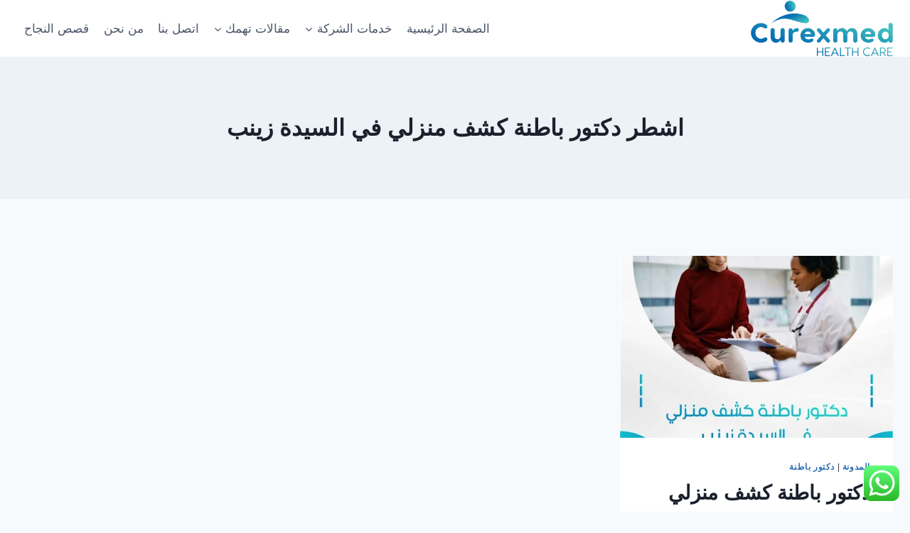

--- FILE ---
content_type: text/html; charset=UTF-8
request_url: https://www.curexmed.com/tag/%D8%A7%D8%B4%D8%B7%D8%B1-%D8%AF%D9%83%D8%AA%D9%88%D8%B1-%D8%A8%D8%A7%D8%B7%D9%86%D8%A9-%D9%83%D8%B4%D9%81-%D9%85%D9%86%D8%B2%D9%84%D9%8A-%D9%81%D9%8A-%D8%A7%D9%84%D8%B3%D9%8A%D8%AF%D8%A9-%D8%B2%D9%8A/
body_size: 30140
content:
<!doctype html>
<html dir="rtl" lang="ar" prefix="og: https://ogp.me/ns#" class="no-js"  >
<head>
	<meta charset="UTF-8">
	<meta name="viewport" content="width=device-width, initial-scale=1, minimum-scale=1">
	<link rel="alternate" hreflang="ar" href="https://www.curexmed.com/tag/%d8%a7%d8%b4%d8%b7%d8%b1-%d8%af%d9%83%d8%aa%d9%88%d8%b1-%d8%a8%d8%a7%d8%b7%d9%86%d8%a9-%d9%83%d8%b4%d9%81-%d9%85%d9%86%d8%b2%d9%84%d9%8a-%d9%81%d9%8a-%d8%a7%d9%84%d8%b3%d9%8a%d8%af%d8%a9-%d8%b2%d9%8a/" />
<link rel="alternate" hreflang="x-default" href="https://www.curexmed.com/tag/%d8%a7%d8%b4%d8%b7%d8%b1-%d8%af%d9%83%d8%aa%d9%88%d8%b1-%d8%a8%d8%a7%d8%b7%d9%86%d8%a9-%d9%83%d8%b4%d9%81-%d9%85%d9%86%d8%b2%d9%84%d9%8a-%d9%81%d9%8a-%d8%a7%d9%84%d8%b3%d9%8a%d8%af%d8%a9-%d8%b2%d9%8a/" />

<!-- Google Tag Manager for WordPress by gtm4wp.com -->
<script data-cfasync="false" data-pagespeed-no-defer>
	var gtm4wp_datalayer_name = "dataLayer";
	var dataLayer = dataLayer || [];
</script>
<!-- End Google Tag Manager for WordPress by gtm4wp.com -->
<!-- تحسين محرك البحث بواسطة رانك ماث - https://rankmath.com/ -->
<title>اشطر دكتور باطنة كشف منزلي في السيدة زينب Archives | كيوركسميد للرعاية الصحية</title>
<meta name="robots" content="follow, index, max-snippet:-1, max-video-preview:-1, max-image-preview:large"/>
<link rel="canonical" href="https://www.curexmed.com/tag/%d8%a7%d8%b4%d8%b7%d8%b1-%d8%af%d9%83%d8%aa%d9%88%d8%b1-%d8%a8%d8%a7%d8%b7%d9%86%d8%a9-%d9%83%d8%b4%d9%81-%d9%85%d9%86%d8%b2%d9%84%d9%8a-%d9%81%d9%8a-%d8%a7%d9%84%d8%b3%d9%8a%d8%af%d8%a9-%d8%b2%d9%8a/" />
<meta property="og:locale" content="ar_AR" />
<meta property="og:type" content="article" />
<meta property="og:title" content="اشطر دكتور باطنة كشف منزلي في السيدة زينب Archives | كيوركسميد للرعاية الصحية" />
<meta property="og:url" content="https://www.curexmed.com/tag/%d8%a7%d8%b4%d8%b7%d8%b1-%d8%af%d9%83%d8%aa%d9%88%d8%b1-%d8%a8%d8%a7%d8%b7%d9%86%d8%a9-%d9%83%d8%b4%d9%81-%d9%85%d9%86%d8%b2%d9%84%d9%8a-%d9%81%d9%8a-%d8%a7%d9%84%d8%b3%d9%8a%d8%af%d8%a9-%d8%b2%d9%8a/" />
<meta property="og:site_name" content="كيوركسميد للرعاية الصحية" />
<meta name="twitter:card" content="summary_large_image" />
<meta name="twitter:title" content="اشطر دكتور باطنة كشف منزلي في السيدة زينب Archives | كيوركسميد للرعاية الصحية" />
<meta name="twitter:label1" content="مقالات" />
<meta name="twitter:data1" content="1" />
<!-- /إضافة تحسين محركات البحث لووردبريس Rank Math -->

<link rel="alternate" type="application/rss+xml" title="كيوركسميد للرعاية الصحية &laquo; الخلاصة" href="https://www.curexmed.com/feed/" />
<link rel="alternate" type="application/rss+xml" title="كيوركسميد للرعاية الصحية &laquo; خلاصة التعليقات" href="https://www.curexmed.com/comments/feed/" />
			<script>document.documentElement.classList.remove( 'no-js' );</script>
			<link rel="alternate" type="application/rss+xml" title="كيوركسميد للرعاية الصحية &laquo; اشطر دكتور باطنة كشف منزلي في السيدة زينب خلاصة الوسوم" href="https://www.curexmed.com/tag/%d8%a7%d8%b4%d8%b7%d8%b1-%d8%af%d9%83%d8%aa%d9%88%d8%b1-%d8%a8%d8%a7%d8%b7%d9%86%d8%a9-%d9%83%d8%b4%d9%81-%d9%85%d9%86%d8%b2%d9%84%d9%8a-%d9%81%d9%8a-%d8%a7%d9%84%d8%b3%d9%8a%d8%af%d8%a9-%d8%b2%d9%8a/feed/" />
		<!-- This site uses the Google Analytics by MonsterInsights plugin v9.11.1 - Using Analytics tracking - https://www.monsterinsights.com/ -->
							<script src="//www.googletagmanager.com/gtag/js?id=G-S25124XRQD"  data-cfasync="false" data-wpfc-render="false" async></script>
			<script data-cfasync="false" data-wpfc-render="false">
				var mi_version = '9.11.1';
				var mi_track_user = true;
				var mi_no_track_reason = '';
								var MonsterInsightsDefaultLocations = {"page_location":"https:\/\/www.curexmed.com\/tag\/%D8%A7%D8%B4%D8%B7%D8%B1-%D8%AF%D9%83%D8%AA%D9%88%D8%B1-%D8%A8%D8%A7%D8%B7%D9%86%D8%A9-%D9%83%D8%B4%D9%81-%D9%85%D9%86%D8%B2%D9%84%D9%8A-%D9%81%D9%8A-%D8%A7%D9%84%D8%B3%D9%8A%D8%AF%D8%A9-%D8%B2%D9%8A\/"};
								if ( typeof MonsterInsightsPrivacyGuardFilter === 'function' ) {
					var MonsterInsightsLocations = (typeof MonsterInsightsExcludeQuery === 'object') ? MonsterInsightsPrivacyGuardFilter( MonsterInsightsExcludeQuery ) : MonsterInsightsPrivacyGuardFilter( MonsterInsightsDefaultLocations );
				} else {
					var MonsterInsightsLocations = (typeof MonsterInsightsExcludeQuery === 'object') ? MonsterInsightsExcludeQuery : MonsterInsightsDefaultLocations;
				}

								var disableStrs = [
										'ga-disable-G-S25124XRQD',
									];

				/* Function to detect opted out users */
				function __gtagTrackerIsOptedOut() {
					for (var index = 0; index < disableStrs.length; index++) {
						if (document.cookie.indexOf(disableStrs[index] + '=true') > -1) {
							return true;
						}
					}

					return false;
				}

				/* Disable tracking if the opt-out cookie exists. */
				if (__gtagTrackerIsOptedOut()) {
					for (var index = 0; index < disableStrs.length; index++) {
						window[disableStrs[index]] = true;
					}
				}

				/* Opt-out function */
				function __gtagTrackerOptout() {
					for (var index = 0; index < disableStrs.length; index++) {
						document.cookie = disableStrs[index] + '=true; expires=Thu, 31 Dec 2099 23:59:59 UTC; path=/';
						window[disableStrs[index]] = true;
					}
				}

				if ('undefined' === typeof gaOptout) {
					function gaOptout() {
						__gtagTrackerOptout();
					}
				}
								window.dataLayer = window.dataLayer || [];

				window.MonsterInsightsDualTracker = {
					helpers: {},
					trackers: {},
				};
				if (mi_track_user) {
					function __gtagDataLayer() {
						dataLayer.push(arguments);
					}

					function __gtagTracker(type, name, parameters) {
						if (!parameters) {
							parameters = {};
						}

						if (parameters.send_to) {
							__gtagDataLayer.apply(null, arguments);
							return;
						}

						if (type === 'event') {
														parameters.send_to = monsterinsights_frontend.v4_id;
							var hookName = name;
							if (typeof parameters['event_category'] !== 'undefined') {
								hookName = parameters['event_category'] + ':' + name;
							}

							if (typeof MonsterInsightsDualTracker.trackers[hookName] !== 'undefined') {
								MonsterInsightsDualTracker.trackers[hookName](parameters);
							} else {
								__gtagDataLayer('event', name, parameters);
							}
							
						} else {
							__gtagDataLayer.apply(null, arguments);
						}
					}

					__gtagTracker('js', new Date());
					__gtagTracker('set', {
						'developer_id.dZGIzZG': true,
											});
					if ( MonsterInsightsLocations.page_location ) {
						__gtagTracker('set', MonsterInsightsLocations);
					}
										__gtagTracker('config', 'G-S25124XRQD', {"forceSSL":"true","link_attribution":"true"} );
										window.gtag = __gtagTracker;										(function () {
						/* https://developers.google.com/analytics/devguides/collection/analyticsjs/ */
						/* ga and __gaTracker compatibility shim. */
						var noopfn = function () {
							return null;
						};
						var newtracker = function () {
							return new Tracker();
						};
						var Tracker = function () {
							return null;
						};
						var p = Tracker.prototype;
						p.get = noopfn;
						p.set = noopfn;
						p.send = function () {
							var args = Array.prototype.slice.call(arguments);
							args.unshift('send');
							__gaTracker.apply(null, args);
						};
						var __gaTracker = function () {
							var len = arguments.length;
							if (len === 0) {
								return;
							}
							var f = arguments[len - 1];
							if (typeof f !== 'object' || f === null || typeof f.hitCallback !== 'function') {
								if ('send' === arguments[0]) {
									var hitConverted, hitObject = false, action;
									if ('event' === arguments[1]) {
										if ('undefined' !== typeof arguments[3]) {
											hitObject = {
												'eventAction': arguments[3],
												'eventCategory': arguments[2],
												'eventLabel': arguments[4],
												'value': arguments[5] ? arguments[5] : 1,
											}
										}
									}
									if ('pageview' === arguments[1]) {
										if ('undefined' !== typeof arguments[2]) {
											hitObject = {
												'eventAction': 'page_view',
												'page_path': arguments[2],
											}
										}
									}
									if (typeof arguments[2] === 'object') {
										hitObject = arguments[2];
									}
									if (typeof arguments[5] === 'object') {
										Object.assign(hitObject, arguments[5]);
									}
									if ('undefined' !== typeof arguments[1].hitType) {
										hitObject = arguments[1];
										if ('pageview' === hitObject.hitType) {
											hitObject.eventAction = 'page_view';
										}
									}
									if (hitObject) {
										action = 'timing' === arguments[1].hitType ? 'timing_complete' : hitObject.eventAction;
										hitConverted = mapArgs(hitObject);
										__gtagTracker('event', action, hitConverted);
									}
								}
								return;
							}

							function mapArgs(args) {
								var arg, hit = {};
								var gaMap = {
									'eventCategory': 'event_category',
									'eventAction': 'event_action',
									'eventLabel': 'event_label',
									'eventValue': 'event_value',
									'nonInteraction': 'non_interaction',
									'timingCategory': 'event_category',
									'timingVar': 'name',
									'timingValue': 'value',
									'timingLabel': 'event_label',
									'page': 'page_path',
									'location': 'page_location',
									'title': 'page_title',
									'referrer' : 'page_referrer',
								};
								for (arg in args) {
																		if (!(!args.hasOwnProperty(arg) || !gaMap.hasOwnProperty(arg))) {
										hit[gaMap[arg]] = args[arg];
									} else {
										hit[arg] = args[arg];
									}
								}
								return hit;
							}

							try {
								f.hitCallback();
							} catch (ex) {
							}
						};
						__gaTracker.create = newtracker;
						__gaTracker.getByName = newtracker;
						__gaTracker.getAll = function () {
							return [];
						};
						__gaTracker.remove = noopfn;
						__gaTracker.loaded = true;
						window['__gaTracker'] = __gaTracker;
					})();
									} else {
										console.log("");
					(function () {
						function __gtagTracker() {
							return null;
						}

						window['__gtagTracker'] = __gtagTracker;
						window['gtag'] = __gtagTracker;
					})();
									}
			</script>
							<!-- / Google Analytics by MonsterInsights -->
		<style id='wp-img-auto-sizes-contain-inline-css'>
img:is([sizes=auto i],[sizes^="auto," i]){contain-intrinsic-size:3000px 1500px}
/*# sourceURL=wp-img-auto-sizes-contain-inline-css */
</style>
<link rel='stylesheet' id='ht_ctc_main_css-css' href='https://www.curexmed.com/wp-content/plugins/click-to-chat-for-whatsapp/new/inc/assets/css/main.css?ver=4.31' media='all' />
<style id='wp-emoji-styles-inline-css'>

	img.wp-smiley, img.emoji {
		display: inline !important;
		border: none !important;
		box-shadow: none !important;
		height: 1em !important;
		width: 1em !important;
		margin: 0 0.07em !important;
		vertical-align: -0.1em !important;
		background: none !important;
		padding: 0 !important;
	}
/*# sourceURL=wp-emoji-styles-inline-css */
</style>
<link rel='stylesheet' id='wp-block-library-rtl-css' href='https://www.curexmed.com/wp-includes/css/dist/block-library/style-rtl.min.css?ver=6.9' media='all' />
<style id='wp-block-heading-inline-css'>
h1:where(.wp-block-heading).has-background,h2:where(.wp-block-heading).has-background,h3:where(.wp-block-heading).has-background,h4:where(.wp-block-heading).has-background,h5:where(.wp-block-heading).has-background,h6:where(.wp-block-heading).has-background{padding:1.25em 2.375em}h1.has-text-align-left[style*=writing-mode]:where([style*=vertical-lr]),h1.has-text-align-right[style*=writing-mode]:where([style*=vertical-rl]),h2.has-text-align-left[style*=writing-mode]:where([style*=vertical-lr]),h2.has-text-align-right[style*=writing-mode]:where([style*=vertical-rl]),h3.has-text-align-left[style*=writing-mode]:where([style*=vertical-lr]),h3.has-text-align-right[style*=writing-mode]:where([style*=vertical-rl]),h4.has-text-align-left[style*=writing-mode]:where([style*=vertical-lr]),h4.has-text-align-right[style*=writing-mode]:where([style*=vertical-rl]),h5.has-text-align-left[style*=writing-mode]:where([style*=vertical-lr]),h5.has-text-align-right[style*=writing-mode]:where([style*=vertical-rl]),h6.has-text-align-left[style*=writing-mode]:where([style*=vertical-lr]),h6.has-text-align-right[style*=writing-mode]:where([style*=vertical-rl]){rotate:180deg}
/*# sourceURL=https://www.curexmed.com/wp-includes/blocks/heading/style.min.css */
</style>
<style id='wp-block-paragraph-inline-css'>
.is-small-text{font-size:.875em}.is-regular-text{font-size:1em}.is-large-text{font-size:2.25em}.is-larger-text{font-size:3em}.has-drop-cap:not(:focus):first-letter{float:right;font-size:8.4em;font-style:normal;font-weight:100;line-height:.68;margin:.05em 0 0 .1em;text-transform:uppercase}body.rtl .has-drop-cap:not(:focus):first-letter{float:none;margin-right:.1em}p.has-drop-cap.has-background{overflow:hidden}:root :where(p.has-background){padding:1.25em 2.375em}:where(p.has-text-color:not(.has-link-color)) a{color:inherit}p.has-text-align-left[style*="writing-mode:vertical-lr"],p.has-text-align-right[style*="writing-mode:vertical-rl"]{rotate:180deg}
/*# sourceURL=https://www.curexmed.com/wp-includes/blocks/paragraph/style.min.css */
</style>
<style id='global-styles-inline-css'>
:root{--wp--preset--aspect-ratio--square: 1;--wp--preset--aspect-ratio--4-3: 4/3;--wp--preset--aspect-ratio--3-4: 3/4;--wp--preset--aspect-ratio--3-2: 3/2;--wp--preset--aspect-ratio--2-3: 2/3;--wp--preset--aspect-ratio--16-9: 16/9;--wp--preset--aspect-ratio--9-16: 9/16;--wp--preset--color--black: #000000;--wp--preset--color--cyan-bluish-gray: #abb8c3;--wp--preset--color--white: #ffffff;--wp--preset--color--pale-pink: #f78da7;--wp--preset--color--vivid-red: #cf2e2e;--wp--preset--color--luminous-vivid-orange: #ff6900;--wp--preset--color--luminous-vivid-amber: #fcb900;--wp--preset--color--light-green-cyan: #7bdcb5;--wp--preset--color--vivid-green-cyan: #00d084;--wp--preset--color--pale-cyan-blue: #8ed1fc;--wp--preset--color--vivid-cyan-blue: #0693e3;--wp--preset--color--vivid-purple: #9b51e0;--wp--preset--color--theme-palette-1: var(--global-palette1);--wp--preset--color--theme-palette-2: var(--global-palette2);--wp--preset--color--theme-palette-3: var(--global-palette3);--wp--preset--color--theme-palette-4: var(--global-palette4);--wp--preset--color--theme-palette-5: var(--global-palette5);--wp--preset--color--theme-palette-6: var(--global-palette6);--wp--preset--color--theme-palette-7: var(--global-palette7);--wp--preset--color--theme-palette-8: var(--global-palette8);--wp--preset--color--theme-palette-9: var(--global-palette9);--wp--preset--color--theme-palette-10: var(--global-palette10);--wp--preset--color--theme-palette-11: var(--global-palette11);--wp--preset--color--theme-palette-12: var(--global-palette12);--wp--preset--color--theme-palette-13: var(--global-palette13);--wp--preset--color--theme-palette-14: var(--global-palette14);--wp--preset--color--theme-palette-15: var(--global-palette15);--wp--preset--gradient--vivid-cyan-blue-to-vivid-purple: linear-gradient(135deg,rgb(6,147,227) 0%,rgb(155,81,224) 100%);--wp--preset--gradient--light-green-cyan-to-vivid-green-cyan: linear-gradient(135deg,rgb(122,220,180) 0%,rgb(0,208,130) 100%);--wp--preset--gradient--luminous-vivid-amber-to-luminous-vivid-orange: linear-gradient(135deg,rgb(252,185,0) 0%,rgb(255,105,0) 100%);--wp--preset--gradient--luminous-vivid-orange-to-vivid-red: linear-gradient(135deg,rgb(255,105,0) 0%,rgb(207,46,46) 100%);--wp--preset--gradient--very-light-gray-to-cyan-bluish-gray: linear-gradient(135deg,rgb(238,238,238) 0%,rgb(169,184,195) 100%);--wp--preset--gradient--cool-to-warm-spectrum: linear-gradient(135deg,rgb(74,234,220) 0%,rgb(151,120,209) 20%,rgb(207,42,186) 40%,rgb(238,44,130) 60%,rgb(251,105,98) 80%,rgb(254,248,76) 100%);--wp--preset--gradient--blush-light-purple: linear-gradient(135deg,rgb(255,206,236) 0%,rgb(152,150,240) 100%);--wp--preset--gradient--blush-bordeaux: linear-gradient(135deg,rgb(254,205,165) 0%,rgb(254,45,45) 50%,rgb(107,0,62) 100%);--wp--preset--gradient--luminous-dusk: linear-gradient(135deg,rgb(255,203,112) 0%,rgb(199,81,192) 50%,rgb(65,88,208) 100%);--wp--preset--gradient--pale-ocean: linear-gradient(135deg,rgb(255,245,203) 0%,rgb(182,227,212) 50%,rgb(51,167,181) 100%);--wp--preset--gradient--electric-grass: linear-gradient(135deg,rgb(202,248,128) 0%,rgb(113,206,126) 100%);--wp--preset--gradient--midnight: linear-gradient(135deg,rgb(2,3,129) 0%,rgb(40,116,252) 100%);--wp--preset--font-size--small: var(--global-font-size-small);--wp--preset--font-size--medium: var(--global-font-size-medium);--wp--preset--font-size--large: var(--global-font-size-large);--wp--preset--font-size--x-large: 42px;--wp--preset--font-size--larger: var(--global-font-size-larger);--wp--preset--font-size--xxlarge: var(--global-font-size-xxlarge);--wp--preset--spacing--20: 0.44rem;--wp--preset--spacing--30: 0.67rem;--wp--preset--spacing--40: 1rem;--wp--preset--spacing--50: 1.5rem;--wp--preset--spacing--60: 2.25rem;--wp--preset--spacing--70: 3.38rem;--wp--preset--spacing--80: 5.06rem;--wp--preset--shadow--natural: 6px 6px 9px rgba(0, 0, 0, 0.2);--wp--preset--shadow--deep: 12px 12px 50px rgba(0, 0, 0, 0.4);--wp--preset--shadow--sharp: 6px 6px 0px rgba(0, 0, 0, 0.2);--wp--preset--shadow--outlined: 6px 6px 0px -3px rgb(255, 255, 255), 6px 6px rgb(0, 0, 0);--wp--preset--shadow--crisp: 6px 6px 0px rgb(0, 0, 0);}:where(.is-layout-flex){gap: 0.5em;}:where(.is-layout-grid){gap: 0.5em;}body .is-layout-flex{display: flex;}.is-layout-flex{flex-wrap: wrap;align-items: center;}.is-layout-flex > :is(*, div){margin: 0;}body .is-layout-grid{display: grid;}.is-layout-grid > :is(*, div){margin: 0;}:where(.wp-block-columns.is-layout-flex){gap: 2em;}:where(.wp-block-columns.is-layout-grid){gap: 2em;}:where(.wp-block-post-template.is-layout-flex){gap: 1.25em;}:where(.wp-block-post-template.is-layout-grid){gap: 1.25em;}.has-black-color{color: var(--wp--preset--color--black) !important;}.has-cyan-bluish-gray-color{color: var(--wp--preset--color--cyan-bluish-gray) !important;}.has-white-color{color: var(--wp--preset--color--white) !important;}.has-pale-pink-color{color: var(--wp--preset--color--pale-pink) !important;}.has-vivid-red-color{color: var(--wp--preset--color--vivid-red) !important;}.has-luminous-vivid-orange-color{color: var(--wp--preset--color--luminous-vivid-orange) !important;}.has-luminous-vivid-amber-color{color: var(--wp--preset--color--luminous-vivid-amber) !important;}.has-light-green-cyan-color{color: var(--wp--preset--color--light-green-cyan) !important;}.has-vivid-green-cyan-color{color: var(--wp--preset--color--vivid-green-cyan) !important;}.has-pale-cyan-blue-color{color: var(--wp--preset--color--pale-cyan-blue) !important;}.has-vivid-cyan-blue-color{color: var(--wp--preset--color--vivid-cyan-blue) !important;}.has-vivid-purple-color{color: var(--wp--preset--color--vivid-purple) !important;}.has-black-background-color{background-color: var(--wp--preset--color--black) !important;}.has-cyan-bluish-gray-background-color{background-color: var(--wp--preset--color--cyan-bluish-gray) !important;}.has-white-background-color{background-color: var(--wp--preset--color--white) !important;}.has-pale-pink-background-color{background-color: var(--wp--preset--color--pale-pink) !important;}.has-vivid-red-background-color{background-color: var(--wp--preset--color--vivid-red) !important;}.has-luminous-vivid-orange-background-color{background-color: var(--wp--preset--color--luminous-vivid-orange) !important;}.has-luminous-vivid-amber-background-color{background-color: var(--wp--preset--color--luminous-vivid-amber) !important;}.has-light-green-cyan-background-color{background-color: var(--wp--preset--color--light-green-cyan) !important;}.has-vivid-green-cyan-background-color{background-color: var(--wp--preset--color--vivid-green-cyan) !important;}.has-pale-cyan-blue-background-color{background-color: var(--wp--preset--color--pale-cyan-blue) !important;}.has-vivid-cyan-blue-background-color{background-color: var(--wp--preset--color--vivid-cyan-blue) !important;}.has-vivid-purple-background-color{background-color: var(--wp--preset--color--vivid-purple) !important;}.has-black-border-color{border-color: var(--wp--preset--color--black) !important;}.has-cyan-bluish-gray-border-color{border-color: var(--wp--preset--color--cyan-bluish-gray) !important;}.has-white-border-color{border-color: var(--wp--preset--color--white) !important;}.has-pale-pink-border-color{border-color: var(--wp--preset--color--pale-pink) !important;}.has-vivid-red-border-color{border-color: var(--wp--preset--color--vivid-red) !important;}.has-luminous-vivid-orange-border-color{border-color: var(--wp--preset--color--luminous-vivid-orange) !important;}.has-luminous-vivid-amber-border-color{border-color: var(--wp--preset--color--luminous-vivid-amber) !important;}.has-light-green-cyan-border-color{border-color: var(--wp--preset--color--light-green-cyan) !important;}.has-vivid-green-cyan-border-color{border-color: var(--wp--preset--color--vivid-green-cyan) !important;}.has-pale-cyan-blue-border-color{border-color: var(--wp--preset--color--pale-cyan-blue) !important;}.has-vivid-cyan-blue-border-color{border-color: var(--wp--preset--color--vivid-cyan-blue) !important;}.has-vivid-purple-border-color{border-color: var(--wp--preset--color--vivid-purple) !important;}.has-vivid-cyan-blue-to-vivid-purple-gradient-background{background: var(--wp--preset--gradient--vivid-cyan-blue-to-vivid-purple) !important;}.has-light-green-cyan-to-vivid-green-cyan-gradient-background{background: var(--wp--preset--gradient--light-green-cyan-to-vivid-green-cyan) !important;}.has-luminous-vivid-amber-to-luminous-vivid-orange-gradient-background{background: var(--wp--preset--gradient--luminous-vivid-amber-to-luminous-vivid-orange) !important;}.has-luminous-vivid-orange-to-vivid-red-gradient-background{background: var(--wp--preset--gradient--luminous-vivid-orange-to-vivid-red) !important;}.has-very-light-gray-to-cyan-bluish-gray-gradient-background{background: var(--wp--preset--gradient--very-light-gray-to-cyan-bluish-gray) !important;}.has-cool-to-warm-spectrum-gradient-background{background: var(--wp--preset--gradient--cool-to-warm-spectrum) !important;}.has-blush-light-purple-gradient-background{background: var(--wp--preset--gradient--blush-light-purple) !important;}.has-blush-bordeaux-gradient-background{background: var(--wp--preset--gradient--blush-bordeaux) !important;}.has-luminous-dusk-gradient-background{background: var(--wp--preset--gradient--luminous-dusk) !important;}.has-pale-ocean-gradient-background{background: var(--wp--preset--gradient--pale-ocean) !important;}.has-electric-grass-gradient-background{background: var(--wp--preset--gradient--electric-grass) !important;}.has-midnight-gradient-background{background: var(--wp--preset--gradient--midnight) !important;}.has-small-font-size{font-size: var(--wp--preset--font-size--small) !important;}.has-medium-font-size{font-size: var(--wp--preset--font-size--medium) !important;}.has-large-font-size{font-size: var(--wp--preset--font-size--large) !important;}.has-x-large-font-size{font-size: var(--wp--preset--font-size--x-large) !important;}
/*# sourceURL=global-styles-inline-css */
</style>

<style id='classic-theme-styles-inline-css'>
/*! This file is auto-generated */
.wp-block-button__link{color:#fff;background-color:#32373c;border-radius:9999px;box-shadow:none;text-decoration:none;padding:calc(.667em + 2px) calc(1.333em + 2px);font-size:1.125em}.wp-block-file__button{background:#32373c;color:#fff;text-decoration:none}
/*# sourceURL=/wp-includes/css/classic-themes.min.css */
</style>
<link rel='stylesheet' id='wpml-menu-item-0-css' href='https://www.curexmed.com/wp-content/plugins/sitepress-multilingual-cms/templates/language-switchers/menu-item/style.min.css?ver=1' media='all' />
<link rel='stylesheet' id='ez-toc-css' href='https://www.curexmed.com/wp-content/plugins/easy-table-of-contents/assets/css/screen.min.css?ver=2.0.77' media='all' />
<style id='ez-toc-inline-css'>
div#ez-toc-container .ez-toc-title {font-size: 120%;}div#ez-toc-container .ez-toc-title {font-weight: 500;}div#ez-toc-container ul li , div#ez-toc-container ul li a {font-size: 95%;}div#ez-toc-container ul li , div#ez-toc-container ul li a {font-weight: 500;}div#ez-toc-container nav ul ul li {font-size: 90%;}.ez-toc-box-title {font-weight: bold; margin-bottom: 10px; text-align: center; text-transform: uppercase; letter-spacing: 1px; color: #666; padding-bottom: 5px;position:absolute;top:-4%;left:5%;background-color: inherit;transition: top 0.3s ease;}.ez-toc-box-title.toc-closed {top:-25%;}
.ez-toc-container-direction {direction: ltr;}.ez-toc-counter ul {direction: ltr;counter-reset: item ;}.ez-toc-counter nav ul li a::before {content: counter(item, disc) '  ';margin-right: .2em; counter-increment: item;flex-grow: 0;flex-shrink: 0;float: left; }.ez-toc-widget-direction {direction: ltr;}.ez-toc-widget-container ul {direction: ltr;counter-reset: item ;}.ez-toc-widget-container nav ul li a::before {content: counter(item, disc) '  ';margin-right: .2em; counter-increment: item;flex-grow: 0;flex-shrink: 0;float: left; }
/*# sourceURL=ez-toc-inline-css */
</style>
<link rel='stylesheet' id='uagb-style-rtl-css' href='https://www.curexmed.com/wp-content/plugins/ultimate-addons-for-gutenberg/assets/css/style-blocks-rtl.min.css?ver=2.19.16' media='all' />
<link rel='stylesheet' id='uag-style-734-css' href='https://www.curexmed.com/wp-content/uploads/uag-plugin/assets/1000/uag-css-734.css?ver=1766587311' media='all' />
<link rel='stylesheet' id='kadence-global-css' href='https://www.curexmed.com/wp-content/themes/kadence/assets/css/global.min.css?ver=1.4.1' media='all' />
<style id='kadence-global-inline-css'>
/* Kadence Base CSS */
:root{--global-palette1:#2B6CB0;--global-palette2:#215387;--global-palette3:#1A202C;--global-palette4:#2D3748;--global-palette5:#4A5568;--global-palette6:#718096;--global-palette7:#EDF2F7;--global-palette8:#F7FAFC;--global-palette9:#ffffff;--global-palette10:oklch(from var(--global-palette1) calc(l + 0.10 * (1 - l)) calc(c * 1.00) calc(h + 180) / 100%);--global-palette11:#13612e;--global-palette12:#1159af;--global-palette13:#b82105;--global-palette14:#f7630c;--global-palette15:#f5a524;--global-palette9rgb:255, 255, 255;--global-palette-highlight:var(--global-palette1);--global-palette-highlight-alt:var(--global-palette2);--global-palette-highlight-alt2:var(--global-palette9);--global-palette-btn-bg:var(--global-palette1);--global-palette-btn-bg-hover:var(--global-palette2);--global-palette-btn:var(--global-palette9);--global-palette-btn-hover:var(--global-palette9);--global-palette-btn-sec-bg:var(--global-palette7);--global-palette-btn-sec-bg-hover:var(--global-palette2);--global-palette-btn-sec:var(--global-palette3);--global-palette-btn-sec-hover:var(--global-palette9);--global-body-font-family:-apple-system,BlinkMacSystemFont,"Segoe UI",Roboto,Oxygen-Sans,Ubuntu,Cantarell,"Helvetica Neue",sans-serif, "Apple Color Emoji", "Segoe UI Emoji", "Segoe UI Symbol";--global-heading-font-family:inherit;--global-primary-nav-font-family:inherit;--global-fallback-font:sans-serif;--global-display-fallback-font:sans-serif;--global-content-width:1290px;--global-content-wide-width:calc(1290px + 230px);--global-content-narrow-width:842px;--global-content-edge-padding:1.5rem;--global-content-boxed-padding:2rem;--global-calc-content-width:calc(1290px - var(--global-content-edge-padding) - var(--global-content-edge-padding) );--wp--style--global--content-size:var(--global-calc-content-width);}.wp-site-blocks{--global-vw:calc( 100vw - ( 0.5 * var(--scrollbar-offset)));}body{background:var(--global-palette8);}body, input, select, optgroup, textarea{font-weight:400;font-size:17px;line-height:1.6;font-family:var(--global-body-font-family);color:var(--global-palette4);}.content-bg, body.content-style-unboxed .site{background:var(--global-palette9);}h1,h2,h3,h4,h5,h6{font-family:var(--global-heading-font-family);}h1{font-weight:700;font-size:32px;line-height:1.5;color:var(--global-palette3);}h2{font-weight:700;font-size:28px;line-height:1.5;color:var(--global-palette3);}h3{font-weight:700;font-size:24px;line-height:1.5;color:var(--global-palette3);}h4{font-weight:700;font-size:22px;line-height:1.5;color:var(--global-palette4);}h5{font-weight:700;font-size:20px;line-height:1.5;color:var(--global-palette4);}h6{font-weight:700;font-size:18px;line-height:1.5;color:var(--global-palette5);}.entry-hero .kadence-breadcrumbs{max-width:1290px;}.site-container, .site-header-row-layout-contained, .site-footer-row-layout-contained, .entry-hero-layout-contained, .comments-area, .alignfull > .wp-block-cover__inner-container, .alignwide > .wp-block-cover__inner-container{max-width:var(--global-content-width);}.content-width-narrow .content-container.site-container, .content-width-narrow .hero-container.site-container{max-width:var(--global-content-narrow-width);}@media all and (min-width: 1520px){.wp-site-blocks .content-container  .alignwide{margin-left:-115px;margin-right:-115px;width:unset;max-width:unset;}}@media all and (min-width: 1102px){.content-width-narrow .wp-site-blocks .content-container .alignwide{margin-left:-130px;margin-right:-130px;width:unset;max-width:unset;}}.content-style-boxed .wp-site-blocks .entry-content .alignwide{margin-left:calc( -1 * var( --global-content-boxed-padding ) );margin-right:calc( -1 * var( --global-content-boxed-padding ) );}.content-area{margin-top:5rem;margin-bottom:5rem;}@media all and (max-width: 1024px){.content-area{margin-top:3rem;margin-bottom:3rem;}}@media all and (max-width: 767px){.content-area{margin-top:2rem;margin-bottom:2rem;}}@media all and (max-width: 1024px){:root{--global-content-boxed-padding:2rem;}}@media all and (max-width: 767px){:root{--global-content-boxed-padding:1.5rem;}}.entry-content-wrap{padding:2rem;}@media all and (max-width: 1024px){.entry-content-wrap{padding:2rem;}}@media all and (max-width: 767px){.entry-content-wrap{padding:1.5rem;}}.entry.single-entry{box-shadow:0px 15px 15px -10px rgba(0,0,0,0.05);}.entry.loop-entry{box-shadow:0px 15px 15px -10px rgba(0,0,0,0.05);}.loop-entry .entry-content-wrap{padding:2rem;}@media all and (max-width: 1024px){.loop-entry .entry-content-wrap{padding:2rem;}}@media all and (max-width: 767px){.loop-entry .entry-content-wrap{padding:1.5rem;}}button, .button, .wp-block-button__link, input[type="button"], input[type="reset"], input[type="submit"], .fl-button, .elementor-button-wrapper .elementor-button, .wc-block-components-checkout-place-order-button, .wc-block-cart__submit{box-shadow:0px 0px 0px -7px rgba(0,0,0,0);}button:hover, button:focus, button:active, .button:hover, .button:focus, .button:active, .wp-block-button__link:hover, .wp-block-button__link:focus, .wp-block-button__link:active, input[type="button"]:hover, input[type="button"]:focus, input[type="button"]:active, input[type="reset"]:hover, input[type="reset"]:focus, input[type="reset"]:active, input[type="submit"]:hover, input[type="submit"]:focus, input[type="submit"]:active, .elementor-button-wrapper .elementor-button:hover, .elementor-button-wrapper .elementor-button:focus, .elementor-button-wrapper .elementor-button:active, .wc-block-cart__submit:hover{box-shadow:0px 15px 25px -7px rgba(0,0,0,0.1);}.kb-button.kb-btn-global-outline.kb-btn-global-inherit{padding-top:calc(px - 2px);padding-right:calc(px - 2px);padding-bottom:calc(px - 2px);padding-left:calc(px - 2px);}@media all and (min-width: 1025px){.transparent-header .entry-hero .entry-hero-container-inner{padding-top:80px;}}@media all and (max-width: 1024px){.mobile-transparent-header .entry-hero .entry-hero-container-inner{padding-top:80px;}}@media all and (max-width: 767px){.mobile-transparent-header .entry-hero .entry-hero-container-inner{padding-top:80px;}}
/* Kadence Header CSS */
@media all and (max-width: 1024px){.mobile-transparent-header #masthead{position:absolute;left:0px;right:0px;z-index:100;}.kadence-scrollbar-fixer.mobile-transparent-header #masthead{right:var(--scrollbar-offset,0);}.mobile-transparent-header #masthead, .mobile-transparent-header .site-top-header-wrap .site-header-row-container-inner, .mobile-transparent-header .site-main-header-wrap .site-header-row-container-inner, .mobile-transparent-header .site-bottom-header-wrap .site-header-row-container-inner{background:transparent;}.site-header-row-tablet-layout-fullwidth, .site-header-row-tablet-layout-standard{padding:0px;}}@media all and (min-width: 1025px){.transparent-header #masthead{position:absolute;left:0px;right:0px;z-index:100;}.transparent-header.kadence-scrollbar-fixer #masthead{right:var(--scrollbar-offset,0);}.transparent-header #masthead, .transparent-header .site-top-header-wrap .site-header-row-container-inner, .transparent-header .site-main-header-wrap .site-header-row-container-inner, .transparent-header .site-bottom-header-wrap .site-header-row-container-inner{background:transparent;}}.site-branding a.brand img{max-width:200px;}.site-branding a.brand img.svg-logo-image{width:200px;}.site-branding{padding:0px 0px 0px 0px;}#masthead, #masthead .kadence-sticky-header.item-is-fixed:not(.item-at-start):not(.site-header-row-container):not(.site-main-header-wrap), #masthead .kadence-sticky-header.item-is-fixed:not(.item-at-start) > .site-header-row-container-inner{background:#ffffff;}.site-main-header-inner-wrap{min-height:80px;}.header-navigation[class*="header-navigation-style-underline"] .header-menu-container.primary-menu-container>ul>li>a:after{width:calc( 100% - 1.2em);}.main-navigation .primary-menu-container > ul > li.menu-item > a{padding-left:calc(1.2em / 2);padding-right:calc(1.2em / 2);padding-top:0.6em;padding-bottom:0.6em;color:var(--global-palette5);}.main-navigation .primary-menu-container > ul > li.menu-item .dropdown-nav-special-toggle{right:calc(1.2em / 2);}.main-navigation .primary-menu-container > ul > li.menu-item > a:hover{color:var(--global-palette-highlight);}.main-navigation .primary-menu-container > ul > li.menu-item.current-menu-item > a{color:var(--global-palette3);}.header-navigation .header-menu-container ul ul.sub-menu, .header-navigation .header-menu-container ul ul.submenu{background:var(--global-palette3);box-shadow:0px 2px 13px 0px rgba(0,0,0,0.1);}.header-navigation .header-menu-container ul ul li.menu-item, .header-menu-container ul.menu > li.kadence-menu-mega-enabled > ul > li.menu-item > a{border-bottom:1px solid rgba(255,255,255,0.1);border-radius:0px 0px 0px 0px;}.header-navigation .header-menu-container ul ul li.menu-item > a{width:200px;padding-top:1em;padding-bottom:1em;color:var(--global-palette8);font-size:12px;}.header-navigation .header-menu-container ul ul li.menu-item > a:hover{color:var(--global-palette9);background:var(--global-palette4);border-radius:0px 0px 0px 0px;}.header-navigation .header-menu-container ul ul li.menu-item.current-menu-item > a{color:var(--global-palette9);background:var(--global-palette4);border-radius:0px 0px 0px 0px;}.mobile-toggle-open-container .menu-toggle-open, .mobile-toggle-open-container .menu-toggle-open:focus{color:var(--global-palette5);padding:0.4em 0.6em 0.4em 0.6em;font-size:14px;}.mobile-toggle-open-container .menu-toggle-open.menu-toggle-style-bordered{border:1px solid currentColor;}.mobile-toggle-open-container .menu-toggle-open .menu-toggle-icon{font-size:20px;}.mobile-toggle-open-container .menu-toggle-open:hover, .mobile-toggle-open-container .menu-toggle-open:focus-visible{color:var(--global-palette-highlight);}.mobile-navigation ul li{font-size:14px;}.mobile-navigation ul li a{padding-top:1em;padding-bottom:1em;}.mobile-navigation ul li > a, .mobile-navigation ul li.menu-item-has-children > .drawer-nav-drop-wrap{color:var(--global-palette8);}.mobile-navigation ul li.current-menu-item > a, .mobile-navigation ul li.current-menu-item.menu-item-has-children > .drawer-nav-drop-wrap{color:var(--global-palette-highlight);}.mobile-navigation ul li.menu-item-has-children .drawer-nav-drop-wrap, .mobile-navigation ul li:not(.menu-item-has-children) a{border-bottom:1px solid rgba(255,255,255,0.1);}.mobile-navigation:not(.drawer-navigation-parent-toggle-true) ul li.menu-item-has-children .drawer-nav-drop-wrap button{border-left:1px solid rgba(255,255,255,0.1);}#mobile-drawer .drawer-header .drawer-toggle{padding:0.6em 0.15em 0.6em 0.15em;font-size:24px;}
/* Kadence Footer CSS */
.site-middle-footer-inner-wrap{padding-top:30px;padding-bottom:30px;grid-column-gap:30px;grid-row-gap:30px;}.site-middle-footer-inner-wrap .widget{margin-bottom:30px;}.site-middle-footer-inner-wrap .site-footer-section:not(:last-child):after{right:calc(-30px / 2);}.site-bottom-footer-inner-wrap{padding-top:30px;padding-bottom:30px;grid-column-gap:30px;}.site-bottom-footer-inner-wrap .widget{margin-bottom:30px;}.site-bottom-footer-inner-wrap .site-footer-section:not(:last-child):after{right:calc(-30px / 2);}
/*# sourceURL=kadence-global-inline-css */
</style>
<link rel='stylesheet' id='kadence-rtl-css' href='https://www.curexmed.com/wp-content/themes/kadence/assets/css/rtl.min.css?ver=1.4.1' media='all' />
<link rel='stylesheet' id='kadence-header-css' href='https://www.curexmed.com/wp-content/themes/kadence/assets/css/header.min.css?ver=1.4.1' media='all' />
<link rel='stylesheet' id='kadence-content-css' href='https://www.curexmed.com/wp-content/themes/kadence/assets/css/content.min.css?ver=1.4.1' media='all' />
<link rel='stylesheet' id='kadence-footer-css' href='https://www.curexmed.com/wp-content/themes/kadence/assets/css/footer.min.css?ver=1.4.1' media='all' />
<link rel='stylesheet' id='kadence-rankmath-css' href='https://www.curexmed.com/wp-content/themes/kadence/assets/css/rankmath.min.css?ver=1.4.1' media='all' />
<style id='kadence-blocks-global-variables-inline-css'>
:root {--global-kb-font-size-sm:clamp(0.8rem, 0.73rem + 0.217vw, 0.9rem);--global-kb-font-size-md:clamp(1.1rem, 0.995rem + 0.326vw, 1.25rem);--global-kb-font-size-lg:clamp(1.75rem, 1.576rem + 0.543vw, 2rem);--global-kb-font-size-xl:clamp(2.25rem, 1.728rem + 1.63vw, 3rem);--global-kb-font-size-xxl:clamp(2.5rem, 1.456rem + 3.26vw, 4rem);--global-kb-font-size-xxxl:clamp(2.75rem, 0.489rem + 7.065vw, 6rem);}
/*# sourceURL=kadence-blocks-global-variables-inline-css */
</style>
<script id="wpml-cookie-js-extra">
var wpml_cookies = {"wp-wpml_current_language":{"value":"ar","expires":1,"path":"/"}};
var wpml_cookies = {"wp-wpml_current_language":{"value":"ar","expires":1,"path":"/"}};
//# sourceURL=wpml-cookie-js-extra
</script>
<script src="https://www.curexmed.com/wp-content/plugins/sitepress-multilingual-cms/res/js/cookies/language-cookie.js?ver=485900" id="wpml-cookie-js" defer data-wp-strategy="defer"></script>
<script src="https://www.curexmed.com/wp-includes/js/jquery/jquery.min.js?ver=3.7.1" id="jquery-core-js"></script>
<script src="https://www.curexmed.com/wp-includes/js/jquery/jquery-migrate.min.js?ver=3.4.1" id="jquery-migrate-js"></script>
<script src="https://www.curexmed.com/wp-content/plugins/google-analytics-for-wordpress/assets/js/frontend-gtag.min.js?ver=9.11.1" id="monsterinsights-frontend-script-js" async data-wp-strategy="async"></script>
<script data-cfasync="false" data-wpfc-render="false" id='monsterinsights-frontend-script-js-extra'>var monsterinsights_frontend = {"js_events_tracking":"true","download_extensions":"doc,pdf,ppt,zip,xls,docx,pptx,xlsx","inbound_paths":"[{\"path\":\"\\\/go\\\/\",\"label\":\"affiliate\"},{\"path\":\"\\\/recommend\\\/\",\"label\":\"affiliate\"}]","home_url":"https:\/\/www.curexmed.com","hash_tracking":"false","v4_id":"G-S25124XRQD"};</script>
<link rel="https://api.w.org/" href="https://www.curexmed.com/wp-json/" /><link rel="alternate" title="JSON" type="application/json" href="https://www.curexmed.com/wp-json/wp/v2/tags/734" /><link rel="EditURI" type="application/rsd+xml" title="RSD" href="https://www.curexmed.com/xmlrpc.php?rsd" />
<meta name="generator" content="WordPress 6.9" />
<meta name="generator" content="WPML ver:4.8.5 stt:5,1;" />

<!-- Google Tag Manager for WordPress by gtm4wp.com -->
<!-- GTM Container placement set to footer -->
<script data-cfasync="false" data-pagespeed-no-defer>
	var dataLayer_content = {"pagePostType":"post","pagePostType2":"tag-post"};
	dataLayer.push( dataLayer_content );
</script>
<script data-cfasync="false" data-pagespeed-no-defer>
(function(w,d,s,l,i){w[l]=w[l]||[];w[l].push({'gtm.start':
new Date().getTime(),event:'gtm.js'});var f=d.getElementsByTagName(s)[0],
j=d.createElement(s),dl=l!='dataLayer'?'&l='+l:'';j.async=true;j.src=
'//www.googletagmanager.com/gtm.js?id='+i+dl;f.parentNode.insertBefore(j,f);
})(window,document,'script','dataLayer','GTM-KCGJDK6');
</script>
<!-- End Google Tag Manager for WordPress by gtm4wp.com -->
<!-- Schema & Structured Data For WP v1.52 - -->
<script type="application/ld+json" class="saswp-schema-markup-output">
[{"@context":"https:\/\/schema.org\/","@graph":[{"@context":"https:\/\/schema.org\/","@type":"SiteNavigationElement","@id":"https:\/\/www.curexmed.com\/#%d8%a7%d9%84%d8%b5%d9%81%d8%ad%d8%a9-%d8%a7%d9%84%d8%b1%d8%a6%d9%8a%d8%b3%d9%8a%d8%a9","name":"\u0627\u0644\u0635\u0641\u062d\u0629 \u0627\u0644\u0631\u0626\u064a\u0633\u064a\u0629","url":"https:\/\/www.curexmed.com\/"},{"@context":"https:\/\/schema.org\/","@type":"SiteNavigationElement","@id":"https:\/\/www.curexmed.com\/#%d8%ae%d8%af%d9%85%d8%a7%d8%aa-%d8%a7%d9%84%d8%b4%d8%b1%d9%83%d8%a9","name":"\u062e\u062f\u0645\u0627\u062a \u0627\u0644\u0634\u0631\u0643\u0629","url":"https:\/\/www.curexmed.com\/%d8%ae%d8%af%d9%85%d8%a7%d8%aa-%d8%a7%d9%84%d8%b4%d8%b1%d9%83%d8%a9\/"},{"@context":"https:\/\/schema.org\/","@type":"SiteNavigationElement","@id":"https:\/\/www.curexmed.com\/#%d8%af%d9%83%d8%aa%d9%88%d8%b1-%d9%83%d8%b4%d9%81-%d9%85%d9%86%d8%b2%d9%84%d9%8a","name":"\u062f\u0643\u062a\u0648\u0631 \u0643\u0634\u0641 \u0645\u0646\u0632\u0644\u064a","url":"https:\/\/www.curexmed.com\/services\/%d8%ae%d8%af%d9%85%d8%a7%d8%aa-%d8%a7%d9%84%d9%83%d8%b4%d9%81-%d8%a7%d9%84%d9%85%d9%86%d8%b2%d9%84%d9%89-%d9%81%d9%89-%d9%85%d8%b5%d8%b1\/"},{"@context":"https:\/\/schema.org\/","@type":"SiteNavigationElement","@id":"https:\/\/www.curexmed.com\/#%d8%ae%d8%af%d9%85%d8%a9-%d8%a7%d9%84%d8%a3%d8%b4%d8%b9%d8%a9-%d8%a7%d9%84%d9%85%d9%86%d8%b2%d9%84%d9%8a%d8%a9","name":"\u062e\u062f\u0645\u0629 \u0627\u0644\u0623\u0634\u0639\u0629 \u0627\u0644\u0645\u0646\u0632\u0644\u064a\u0629","url":"https:\/\/www.curexmed.com\/services\/%d8%ae%d8%af%d9%85%d8%a9-%d8%a7%d9%84%d8%a3%d8%b4%d8%b9%d8%a9-%d8%a7%d9%84%d9%85%d9%86%d8%b2%d9%84%d9%8a%d8%a9\/"},{"@context":"https:\/\/schema.org\/","@type":"SiteNavigationElement","@id":"https:\/\/www.curexmed.com\/#%d9%85%d8%b9%d8%a7%d9%85%d9%84-%d8%aa%d8%ad%d8%a7%d9%84%d9%8a%d9%84-%d8%a8%d8%a7%d9%84%d9%85%d9%86%d8%b2%d9%84","name":"\u0645\u0639\u0627\u0645\u0644 \u062a\u062d\u0627\u0644\u064a\u0644 \u0628\u0627\u0644\u0645\u0646\u0632\u0644","url":"https:\/\/www.curexmed.com\/services\/%d8%b3%d8%ad%d8%a8-%d8%b9%d9%8a%d9%86%d8%a7%d8%aa-%d8%a7%d9%84%d8%aa%d8%ad%d8%a7%d9%84%d9%8a%d9%84\/"},{"@context":"https:\/\/schema.org\/","@type":"SiteNavigationElement","@id":"https:\/\/www.curexmed.com\/#%d8%a3%d9%81%d8%b6%d9%84-%d8%ae%d8%af%d9%85%d8%a9-%d8%aa%d9%85%d8%b1%d9%8a%d8%b6-%d9%85%d9%86%d8%b2%d9%84%d9%8a","name":"\u0623\u0641\u0636\u0644 \u062e\u062f\u0645\u0629 \u062a\u0645\u0631\u064a\u0636 \u0645\u0646\u0632\u0644\u064a","url":"https:\/\/www.curexmed.com\/services\/%d9%85%d9%83%d8%aa%d8%a8-%d8%aa%d9%85%d8%b1%d9%8a%d8%b6-%d9%85%d9%86%d8%b2%d9%84%d9%8a-%d9%85%d8%b5%d8%b1\/"},{"@context":"https:\/\/schema.org\/","@type":"SiteNavigationElement","@id":"https:\/\/www.curexmed.com\/#%d8%a3%d9%81%d8%b6%d9%84-%d8%a5%d8%b3%d8%b9%d8%a7%d9%81-%d8%ae%d8%a7%d8%b5%d8%a9-%d9%81%d9%8a-%d9%85%d8%b5%d8%b1","name":"\u0623\u0641\u0636\u0644 \u0625\u0633\u0639\u0627\u0641 \u062e\u0627\u0635\u0629 \u0641\u064a \u0645\u0635\u0631","url":"https:\/\/www.curexmed.com\/services\/%d8%b3%d9%8a%d8%a7%d8%b1%d8%a7%d8%aa-%d8%a5%d8%b3%d8%b9%d8%a7%d9%81-%d8%ae%d8%a7%d8%b5%d8%a9\/"},{"@context":"https:\/\/schema.org\/","@type":"SiteNavigationElement","@id":"https:\/\/www.curexmed.com\/#%d8%ad%d8%ac%d8%b2-%d8%a3%d8%b3%d8%b1%d8%a9-%d8%b1%d8%b9%d8%a7%d9%8a%d8%a9-%d9%85%d8%b1%d9%83%d8%b2%d8%a9","name":"\u062d\u062c\u0632 \u0623\u0633\u0631\u0629 \u0631\u0639\u0627\u064a\u0629 \u0645\u0631\u0643\u0632\u0629","url":"https:\/\/www.curexmed.com\/services\/%d8%ad%d8%ac%d8%b2-%d8%a7%d8%b3%d8%b1%d8%a9-%d8%a7%d9%84%d8%b1%d8%b9%d8%a7%d9%8a%d8%a9-%d8%a7%d9%84%d9%85%d8%b1%d9%83%d8%b2%d8%a9\/"},{"@context":"https:\/\/schema.org\/","@type":"SiteNavigationElement","@id":"https:\/\/www.curexmed.com\/#%d8%b1%d8%b9%d8%a7%d9%8a%d8%a9-%d8%a7%d9%84%d9%85%d8%b1%d8%b6%d9%8a-%d8%a8%d8%b9%d8%af-%d8%a7%d9%84%d8%b4%d9%81%d8%a7%d8%a1","name":"\u0631\u0639\u0627\u064a\u0629 \u0627\u0644\u0645\u0631\u0636\u064a \u0628\u0639\u062f \u0627\u0644\u0634\u0641\u0627\u0621","url":"https:\/\/www.curexmed.com\/services\/%d8%b1%d8%b9%d8%a7%d9%8a%d8%a9-%d8%a7%d9%84%d9%85%d8%b1%d8%b6%d9%89-%d8%a8%d8%b9%d8%af-%d8%a7%d9%84%d8%b4%d9%81%d8%a7%d8%a1\/"},{"@context":"https:\/\/schema.org\/","@type":"SiteNavigationElement","@id":"https:\/\/www.curexmed.com\/#%d8%b1%d8%b9%d8%a7%d9%8a%d8%a9-%d8%a7%d9%84%d9%85%d8%b3%d9%86%d9%8a%d9%86-%d8%a8%d8%a7%d9%84%d9%85%d9%86%d8%b2%d9%84","name":"\u0631\u0639\u0627\u064a\u0629 \u0627\u0644\u0645\u0633\u0646\u064a\u0646 \u0628\u0627\u0644\u0645\u0646\u0632\u0644","url":"https:\/\/www.curexmed.com\/services\/%d8%b1%d8%b9%d8%a7%d9%8a%d8%a9-%d8%a7%d9%84%d9%85%d8%b3%d9%86%d9%8a%d9%86-%d8%a8%d8%a7%d9%84%d9%85%d9%86%d8%b2%d9%84\/"},{"@context":"https:\/\/schema.org\/","@type":"SiteNavigationElement","@id":"https:\/\/www.curexmed.com\/#%d8%a7%d9%81%d8%b6%d9%84-%d8%af%d9%83%d8%aa%d9%88%d8%b1-%d8%b9%d9%84%d8%a7%d8%ac-%d8%b7%d8%a8%d9%8a%d8%b9%d9%8a-%d9%81%d9%8a-%d8%a7%d9%84%d9%85%d9%86%d8%b2%d9%84-2023","name":"\u0627\u0641\u0636\u0644 \u062f\u0643\u062a\u0648\u0631 \u0639\u0644\u0627\u062c \u0637\u0628\u064a\u0639\u064a \u0641\u064a \u0627\u0644\u0645\u0646\u0632\u0644 2023","url":"https:\/\/www.curexmed.com\/services\/%d8%a7%d9%84%d8%b9%d9%84%d8%a7%d8%ac-%d8%a7%d9%84%d8%b7%d8%a8%d9%8a%d8%b9%d9%8a\/"},{"@context":"https:\/\/schema.org\/","@type":"SiteNavigationElement","@id":"https:\/\/www.curexmed.com\/#%d8%a7%d9%84%d9%81%d8%ad%d8%b5-%d8%a7%d9%84%d8%b7%d8%a8%d9%8a-%d8%a7%d9%84%d8%b4%d8%a7%d9%85%d9%84","name":"\u0627\u0644\u0641\u062d\u0635 \u0627\u0644\u0637\u0628\u064a \u0627\u0644\u0634\u0627\u0645\u0644","url":"https:\/\/www.curexmed.com\/services\/%D8%A7%D9%84%D9%81%D8%AD%D8%B5-%D8%A7%D9%84%D8%B7%D8%A8%D9%8A-%D8%A7%D9%84%D8%B4%D8%A7%D9%85%D9%84\/"},{"@context":"https:\/\/schema.org\/","@type":"SiteNavigationElement","@id":"https:\/\/www.curexmed.com\/#%d9%85%d9%82%d8%a7%d9%84%d8%a7%d8%aa-%d8%aa%d9%87%d9%85%d9%83","name":"\u0645\u0642\u0627\u0644\u0627\u062a \u062a\u0647\u0645\u0643","url":"https:\/\/www.curexmed.com\/"},{"@context":"https:\/\/schema.org\/","@type":"SiteNavigationElement","@id":"https:\/\/www.curexmed.com\/#%d8%a7%d9%84%d9%85%d8%af%d9%88%d9%86%d8%a9","name":"\u0627\u0644\u0645\u062f\u0648\u0646\u0629","url":"https:\/\/www.curexmed.com\/category\/%d8%a7%d9%84%d9%85%d8%af%d9%88%d9%86%d8%a9\/"},{"@context":"https:\/\/schema.org\/","@type":"SiteNavigationElement","@id":"https:\/\/www.curexmed.com\/#%d8%a7%d9%84%d9%83%d8%b4%d9%81-%d8%a7%d9%84%d9%85%d9%86%d8%b2%d9%84%d9%89","name":"\u0627\u0644\u0643\u0634\u0641 \u0627\u0644\u0645\u0646\u0632\u0644\u0649","url":"https:\/\/www.curexmed.com\/category\/%d8%a7%d9%84%d9%83%d8%b4%d9%81-%d8%a7%d9%84%d9%85%d9%86%d8%b2%d9%84%d9%89\/"},{"@context":"https:\/\/schema.org\/","@type":"SiteNavigationElement","@id":"https:\/\/www.curexmed.com\/#%d8%a7%d9%84%d8%aa%d9%85%d8%b1%d9%8a%d8%b6-%d8%a7%d9%84%d9%85%d9%86%d8%b2%d9%84%d9%89","name":"\u0627\u0644\u062a\u0645\u0631\u064a\u0636 \u0627\u0644\u0645\u0646\u0632\u0644\u0649","url":"https:\/\/www.curexmed.com\/category\/%d8%a7%d9%84%d8%aa%d9%85%d8%b1%d9%8a%d8%b6-%d8%a7%d9%84%d9%85%d9%86%d8%b2%d9%84%d9%89\/"},{"@context":"https:\/\/schema.org\/","@type":"SiteNavigationElement","@id":"https:\/\/www.curexmed.com\/#%d8%b1%d8%b9%d8%a7%d9%8a%d8%a9-%d8%a7%d9%84%d9%85%d8%b3%d9%86%d9%8a%d9%86","name":"\u0631\u0639\u0627\u064a\u0629 \u0627\u0644\u0645\u0633\u0646\u064a\u0646","url":"https:\/\/www.curexmed.com\/category\/%d8%b1%d8%b9%d8%a7%d9%8a%d8%a9-%d8%a7%d9%84%d9%85%d8%b3%d9%86%d9%8a%d9%86\/"},{"@context":"https:\/\/schema.org\/","@type":"SiteNavigationElement","@id":"https:\/\/www.curexmed.com\/#%d8%a7%d8%aa%d8%b5%d9%84-%d8%a8%d9%86%d8%a7","name":"\u0627\u062a\u0635\u0644 \u0628\u0646\u0627","url":"https:\/\/www.curexmed.com\/%d8%a7%d8%aa%d8%b5%d9%84-%d8%a8%d9%86%d8%a7\/"},{"@context":"https:\/\/schema.org\/","@type":"SiteNavigationElement","@id":"https:\/\/www.curexmed.com\/#%d9%85%d9%86-%d9%86%d8%ad%d9%86","name":"\u0645\u0646 \u0646\u062d\u0646","url":"https:\/\/www.curexmed.com\/%d9%85%d9%86-%d9%86%d8%ad%d9%86\/"},{"@context":"https:\/\/schema.org\/","@type":"SiteNavigationElement","@id":"https:\/\/www.curexmed.com\/#%d9%82%d8%b5%d8%b5-%d8%a7%d9%84%d9%86%d8%ac%d8%a7%d8%ad","name":"\u0642\u0635\u0635 \u0627\u0644\u0646\u062c\u0627\u062d","url":"https:\/\/www.curexmed.com\/%d9%82%d8%b5%d8%b5-%d8%a7%d9%84%d9%86%d8%ac%d8%a7%d8%ad\/"}]},

{"@context":"https:\/\/schema.org\/","@type":"BreadcrumbList","@id":"https:\/\/www.curexmed.com\/tag\/%d8%a7%d8%b4%d8%b7%d8%b1-%d8%af%d9%83%d8%aa%d9%88%d8%b1-%d8%a8%d8%a7%d8%b7%d9%86%d8%a9-%d9%83%d8%b4%d9%81-%d9%85%d9%86%d8%b2%d9%84%d9%8a-%d9%81%d9%8a-%d8%a7%d9%84%d8%b3%d9%8a%d8%af%d8%a9-%d8%b2%d9%8a\/#breadcrumb","itemListElement":[{"@type":"ListItem","position":1,"item":{"@id":"https:\/\/www.curexmed.com","name":"\u0643\u064a\u0648\u0631\u0643\u0633\u0645\u064a\u062f \u0644\u0644\u0631\u0639\u0627\u064a\u0629 \u0627\u0644\u0635\u062d\u064a\u0629"}},{"@type":"ListItem","position":2,"item":{"@id":"https:\/\/www.curexmed.com\/tag\/%d8%a7%d8%b4%d8%b7%d8%b1-%d8%af%d9%83%d8%aa%d9%88%d8%b1-%d8%a8%d8%a7%d8%b7%d9%86%d8%a9-%d9%83%d8%b4%d9%81-%d9%85%d9%86%d8%b2%d9%84%d9%8a-%d9%81%d9%8a-%d8%a7%d9%84%d8%b3%d9%8a%d8%af%d8%a9-%d8%b2%d9%8a\/","name":"\u0627\u0634\u0637\u0631 \u062f\u0643\u062a\u0648\u0631 \u0628\u0627\u0637\u0646\u0629 \u0643\u0634\u0641 \u0645\u0646\u0632\u0644\u064a \u0641\u064a \u0627\u0644\u0633\u064a\u062f\u0629 \u0632\u064a\u0646\u0628"}}]}]
</script>

<style id="uagb-style-conditional-extension">@media (min-width: 1025px){body .uag-hide-desktop.uagb-google-map__wrap,body .uag-hide-desktop{display:none !important}}@media (min-width: 768px) and (max-width: 1024px){body .uag-hide-tab.uagb-google-map__wrap,body .uag-hide-tab{display:none !important}}@media (max-width: 767px){body .uag-hide-mob.uagb-google-map__wrap,body .uag-hide-mob{display:none !important}}</style><link rel="icon" href="https://www.curexmed.com/wp-content/uploads/2022/06/curexmed-icon.png" sizes="32x32" />
<link rel="icon" href="https://www.curexmed.com/wp-content/uploads/2022/06/curexmed-icon.png" sizes="192x192" />
<link rel="apple-touch-icon" href="https://www.curexmed.com/wp-content/uploads/2022/06/curexmed-icon.png" />
<meta name="msapplication-TileImage" content="https://www.curexmed.com/wp-content/uploads/2022/06/curexmed-icon.png" />
</head>

<body class="rtl archive tag tag-734 wp-custom-logo wp-embed-responsive wp-theme-kadence hfeed footer-on-bottom hide-focus-outline link-style-standard content-title-style-above content-width-normal content-style-boxed content-vertical-padding-show non-transparent-header mobile-non-transparent-header">

<div id="wrapper" class="site wp-site-blocks">
			<a class="skip-link screen-reader-text scroll-ignore" href="#main">التجاوز إلى المحتوى</a>
		<header id="masthead" class="site-header" role="banner"  >
	<div id="main-header" class="site-header-wrap">
		<div class="site-header-inner-wrap">
			<div class="site-header-upper-wrap">
				<div class="site-header-upper-inner-wrap">
					<div class="site-main-header-wrap site-header-row-container site-header-focus-item site-header-row-layout-standard" data-section="kadence_customizer_header_main">
	<div class="site-header-row-container-inner">
				<div class="site-container">
			<div class="site-main-header-inner-wrap site-header-row site-header-row-has-sides site-header-row-no-center">
									<div class="site-header-main-section-left site-header-section site-header-section-left">
						<div class="site-header-item site-header-focus-item" data-section="title_tagline">
	<div class="site-branding branding-layout-standard site-brand-logo-only"><a class="brand has-logo-image" href="https://www.curexmed.com/" rel="home"><img width="200" height="78" src="https://www.curexmed.com/wp-content/uploads/2022/06/curexmed-logo.png" class="custom-logo" alt="curexmed logo" decoding="async" /></a></div></div><!-- data-section="title_tagline" -->
					</div>
																	<div class="site-header-main-section-right site-header-section site-header-section-right">
						<div class="site-header-item site-header-focus-item site-header-item-main-navigation header-navigation-layout-stretch-false header-navigation-layout-fill-stretch-false" data-section="kadence_customizer_primary_navigation">
		<nav id="site-navigation" class="main-navigation header-navigation hover-to-open nav--toggle-sub header-navigation-style-standard header-navigation-dropdown-animation-none" role="navigation" aria-label="رئيسي">
			<div class="primary-menu-container header-menu-container">
	<ul id="primary-menu" class="menu"><li id="menu-item-263" class="menu-item menu-item-type-post_type menu-item-object-page menu-item-home menu-item-263"><a href="https://www.curexmed.com/">الصفحة الرئيسية</a></li>
<li id="menu-item-264" class="menu-item menu-item-type-post_type menu-item-object-page menu-item-has-children menu-item-264"><a href="https://www.curexmed.com/%d8%ae%d8%af%d9%85%d8%a7%d8%aa-%d8%a7%d9%84%d8%b4%d8%b1%d9%83%d8%a9/"><span class="nav-drop-title-wrap">خدمات الشركة<span class="dropdown-nav-toggle"><span class="kadence-svg-iconset svg-baseline"><svg aria-hidden="true" class="kadence-svg-icon kadence-arrow-down-svg" fill="currentColor" version="1.1" xmlns="http://www.w3.org/2000/svg" width="24" height="24" viewBox="0 0 24 24"><title>توسيع</title><path d="M5.293 9.707l6 6c0.391 0.391 1.024 0.391 1.414 0l6-6c0.391-0.391 0.391-1.024 0-1.414s-1.024-0.391-1.414 0l-5.293 5.293-5.293-5.293c-0.391-0.391-1.024-0.391-1.414 0s-0.391 1.024 0 1.414z"></path>
				</svg></span></span></span></a>
<ul class="sub-menu">
	<li id="menu-item-316" class="menu-item menu-item-type-post_type menu-item-object-services menu-item-316"><a href="https://www.curexmed.com/services/%d8%ae%d8%af%d9%85%d8%a7%d8%aa-%d8%a7%d9%84%d9%83%d8%b4%d9%81-%d8%a7%d9%84%d9%85%d9%86%d8%b2%d9%84%d9%89-%d9%81%d9%89-%d9%85%d8%b5%d8%b1/">دكتور كشف منزلي</a></li>
	<li id="menu-item-309" class="menu-item menu-item-type-post_type menu-item-object-services menu-item-309"><a href="https://www.curexmed.com/services/%d8%ae%d8%af%d9%85%d8%a9-%d8%a7%d9%84%d8%a3%d8%b4%d8%b9%d8%a9-%d8%a7%d9%84%d9%85%d9%86%d8%b2%d9%84%d9%8a%d8%a9/">خدمة الأشعة المنزلية</a></li>
	<li id="menu-item-308" class="menu-item menu-item-type-post_type menu-item-object-services menu-item-308"><a href="https://www.curexmed.com/services/%d8%b3%d8%ad%d8%a8-%d8%b9%d9%8a%d9%86%d8%a7%d8%aa-%d8%a7%d9%84%d8%aa%d8%ad%d8%a7%d9%84%d9%8a%d9%84/">معامل تحاليل بالمنزل</a></li>
	<li id="menu-item-307" class="menu-item menu-item-type-post_type menu-item-object-services menu-item-307"><a href="https://www.curexmed.com/services/%d9%85%d9%83%d8%aa%d8%a8-%d8%aa%d9%85%d8%b1%d9%8a%d8%b6-%d9%85%d9%86%d8%b2%d9%84%d9%8a-%d9%85%d8%b5%d8%b1/">أفضل خدمة تمريض منزلي</a></li>
	<li id="menu-item-310" class="menu-item menu-item-type-post_type menu-item-object-services menu-item-310"><a href="https://www.curexmed.com/services/%d8%b3%d9%8a%d8%a7%d8%b1%d8%a7%d8%aa-%d8%a5%d8%b3%d8%b9%d8%a7%d9%81-%d8%ae%d8%a7%d8%b5%d8%a9/">أفضل إسعاف خاصة في مصر</a></li>
	<li id="menu-item-306" class="menu-item menu-item-type-post_type menu-item-object-services menu-item-306"><a href="https://www.curexmed.com/services/%d8%ad%d8%ac%d8%b2-%d8%a7%d8%b3%d8%b1%d8%a9-%d8%a7%d9%84%d8%b1%d8%b9%d8%a7%d9%8a%d8%a9-%d8%a7%d9%84%d9%85%d8%b1%d9%83%d8%b2%d8%a9/">حجز أسرة رعاية مركزة</a></li>
	<li id="menu-item-318" class="menu-item menu-item-type-post_type menu-item-object-services menu-item-318"><a href="https://www.curexmed.com/services/%d8%b1%d8%b9%d8%a7%d9%8a%d8%a9-%d8%a7%d9%84%d9%85%d8%b1%d8%b6%d9%89-%d8%a8%d8%b9%d8%af-%d8%a7%d9%84%d8%b4%d9%81%d8%a7%d8%a1/">رعاية المرضي بعد الشفاء</a></li>
	<li id="menu-item-321" class="menu-item menu-item-type-post_type menu-item-object-services menu-item-321"><a href="https://www.curexmed.com/services/%d8%b1%d8%b9%d8%a7%d9%8a%d8%a9-%d8%a7%d9%84%d9%85%d8%b3%d9%86%d9%8a%d9%86-%d8%a8%d8%a7%d9%84%d9%85%d9%86%d8%b2%d9%84/">رعاية المسنين بالمنزل</a></li>
	<li id="menu-item-324" class="menu-item menu-item-type-post_type menu-item-object-services menu-item-324"><a href="https://www.curexmed.com/services/%d8%a7%d9%84%d8%b9%d9%84%d8%a7%d8%ac-%d8%a7%d9%84%d8%b7%d8%a8%d9%8a%d8%b9%d9%8a/">افضل دكتور علاج طبيعي في المنزل 2023</a></li>
	<li id="menu-item-5390" class="menu-item menu-item-type-custom menu-item-object-custom menu-item-5390"><a href="https://www.curexmed.com/services/%D8%A7%D9%84%D9%81%D8%AD%D8%B5-%D8%A7%D9%84%D8%B7%D8%A8%D9%8A-%D8%A7%D9%84%D8%B4%D8%A7%D9%85%D9%84/">الفحص الطبي الشامل</a></li>
</ul>
</li>
<li id="menu-item-1105" class="menu-item menu-item-type-custom menu-item-object-custom menu-item-has-children menu-item-1105"><a><span class="nav-drop-title-wrap">مقالات تهمك<span class="dropdown-nav-toggle"><span class="kadence-svg-iconset svg-baseline"><svg aria-hidden="true" class="kadence-svg-icon kadence-arrow-down-svg" fill="currentColor" version="1.1" xmlns="http://www.w3.org/2000/svg" width="24" height="24" viewBox="0 0 24 24"><title>توسيع</title><path d="M5.293 9.707l6 6c0.391 0.391 1.024 0.391 1.414 0l6-6c0.391-0.391 0.391-1.024 0-1.414s-1.024-0.391-1.414 0l-5.293 5.293-5.293-5.293c-0.391-0.391-1.024-0.391-1.414 0s-0.391 1.024 0 1.414z"></path>
				</svg></span></span></span></a>
<ul class="sub-menu">
	<li id="menu-item-1106" class="menu-item menu-item-type-taxonomy menu-item-object-category menu-item-1106"><a href="https://www.curexmed.com/category/%d8%a7%d9%84%d9%85%d8%af%d9%88%d9%86%d8%a9/">المدونة</a></li>
	<li id="menu-item-1107" class="menu-item menu-item-type-taxonomy menu-item-object-category menu-item-1107"><a href="https://www.curexmed.com/category/%d8%a7%d9%84%d9%85%d8%af%d9%88%d9%86%d8%a9/%d8%a7%d9%84%d9%83%d8%b4%d9%81-%d8%a7%d9%84%d9%85%d9%86%d8%b2%d9%84%d9%89/">الكشف المنزلى</a></li>
	<li id="menu-item-1108" class="menu-item menu-item-type-taxonomy menu-item-object-category menu-item-1108"><a href="https://www.curexmed.com/category/%d8%a7%d9%84%d9%85%d8%af%d9%88%d9%86%d8%a9/%d8%a7%d9%84%d8%aa%d9%85%d8%b1%d9%8a%d8%b6-%d8%a7%d9%84%d9%85%d9%86%d8%b2%d9%84%d9%89/">التمريض المنزلى</a></li>
	<li id="menu-item-1109" class="menu-item menu-item-type-taxonomy menu-item-object-category menu-item-1109"><a href="https://www.curexmed.com/category/%d8%a7%d9%84%d9%85%d8%af%d9%88%d9%86%d8%a9/%d8%b1%d8%b9%d8%a7%d9%8a%d8%a9-%d8%a7%d9%84%d9%85%d8%b3%d9%86%d9%8a%d9%86/">رعاية المسنين</a></li>
</ul>
</li>
<li id="menu-item-267" class="menu-item menu-item-type-post_type menu-item-object-page menu-item-267"><a href="https://www.curexmed.com/%d8%a7%d8%aa%d8%b5%d9%84-%d8%a8%d9%86%d8%a7/">اتصل بنا</a></li>
<li id="menu-item-266" class="menu-item menu-item-type-post_type menu-item-object-page menu-item-266"><a href="https://www.curexmed.com/%d9%85%d9%86-%d9%86%d8%ad%d9%86/">من نحن</a></li>
<li id="menu-item-265" class="menu-item menu-item-type-post_type menu-item-object-page menu-item-265"><a href="https://www.curexmed.com/%d9%82%d8%b5%d8%b5-%d8%a7%d9%84%d9%86%d8%ac%d8%a7%d8%ad/">قصص النجاح</a></li>
</ul>		</div>
	</nav><!-- #site-navigation -->
	</div><!-- data-section="primary_navigation" -->
					</div>
							</div>
		</div>
	</div>
</div>
				</div>
			</div>
					</div>
	</div>
	
<div id="mobile-header" class="site-mobile-header-wrap">
	<div class="site-header-inner-wrap">
		<div class="site-header-upper-wrap">
			<div class="site-header-upper-inner-wrap">
			<div class="site-main-header-wrap site-header-focus-item site-header-row-layout-standard site-header-row-tablet-layout-default site-header-row-mobile-layout-default ">
	<div class="site-header-row-container-inner">
		<div class="site-container">
			<div class="site-main-header-inner-wrap site-header-row site-header-row-has-sides site-header-row-no-center">
									<div class="site-header-main-section-left site-header-section site-header-section-left">
						<div class="site-header-item site-header-focus-item" data-section="title_tagline">
	<div class="site-branding mobile-site-branding branding-layout-standard branding-tablet-layout-standard site-brand-logo-only branding-mobile-layout-standard site-brand-logo-only"><a class="brand has-logo-image" href="https://www.curexmed.com/" rel="home"><img width="200" height="78" src="https://www.curexmed.com/wp-content/uploads/2022/06/curexmed-logo.png" class="custom-logo" alt="curexmed logo" decoding="async" /></a></div></div><!-- data-section="title_tagline" -->
					</div>
																	<div class="site-header-main-section-right site-header-section site-header-section-right">
						<div class="site-header-item site-header-focus-item site-header-item-navgation-popup-toggle" data-section="kadence_customizer_mobile_trigger">
		<div class="mobile-toggle-open-container">
						<button id="mobile-toggle" class="menu-toggle-open drawer-toggle menu-toggle-style-default" aria-label="فتح القائمة" data-toggle-target="#mobile-drawer" data-toggle-body-class="showing-popup-drawer-from-right" aria-expanded="false" data-set-focus=".menu-toggle-close"
					>
						<span class="menu-toggle-icon"><span class="kadence-svg-iconset"><svg aria-hidden="true" class="kadence-svg-icon kadence-menu-svg" fill="currentColor" version="1.1" xmlns="http://www.w3.org/2000/svg" width="24" height="24" viewBox="0 0 24 24"><title>تبديل القائمة</title><path d="M3 13h18c0.552 0 1-0.448 1-1s-0.448-1-1-1h-18c-0.552 0-1 0.448-1 1s0.448 1 1 1zM3 7h18c0.552 0 1-0.448 1-1s-0.448-1-1-1h-18c-0.552 0-1 0.448-1 1s0.448 1 1 1zM3 19h18c0.552 0 1-0.448 1-1s-0.448-1-1-1h-18c-0.552 0-1 0.448-1 1s0.448 1 1 1z"></path>
				</svg></span></span>
		</button>
	</div>
	</div><!-- data-section="mobile_trigger" -->
					</div>
							</div>
		</div>
	</div>
</div>
			</div>
		</div>
			</div>
</div>
</header><!-- #masthead -->

	<main id="inner-wrap" class="wrap kt-clear" role="main">
		<section class="entry-hero post-archive-hero-section entry-hero-layout-standard">
	<div class="entry-hero-container-inner">
		<div class="hero-section-overlay"></div>
		<div class="hero-container site-container">
			<header class="entry-header post-archive-title title-align-inherit title-tablet-align-inherit title-mobile-align-inherit">
				<h1 class="page-title archive-title">اشطر دكتور باطنة كشف منزلي في السيدة زينب</h1>			</header><!-- .entry-header -->
		</div>
	</div>
</section><!-- .entry-hero -->
<div id="primary" class="content-area">
	<div class="content-container site-container">
		<div id="main" class="site-main">
							<ul id="archive-container" class="content-wrap kadence-posts-list grid-cols post-archive grid-sm-col-2 grid-lg-col-3 item-image-style-above">
					<li class="entry-list-item">
	<article class="entry content-bg loop-entry post-4653 post type-post status-publish format-standard has-post-thumbnail hentry category-18 category-659 tag-736 tag-734">
				<a aria-hidden="true" tabindex="-1" role="presentation" class="post-thumbnail kadence-thumbnail-ratio-2-3" aria-label="دكتور باطنة كشف منزلي في السيدة زينب" href="https://www.curexmed.com/%d8%af%d9%83%d8%aa%d9%88%d8%b1-%d8%a8%d8%a7%d8%b7%d9%86%d8%a9-%d9%83%d8%b4%d9%81-%d9%85%d9%86%d8%b2%d9%84%d9%8a-%d9%81%d9%8a-%d8%a7%d9%84%d8%b3%d9%8a%d8%af%d8%a9-%d8%b2%d9%8a%d9%86%d8%a8/">
			<div class="post-thumbnail-inner">
				<img width="768" height="768" src="https://www.curexmed.com/wp-content/uploads/2024/02/دكتور-باطنة-كشف-منزلي-في-السيدة-زينب-768x768.jpg" class="attachment-medium_large size-medium_large wp-post-image" alt="دكتور باطنة كشف منزلي في السيدة زينب" decoding="async" fetchpriority="high" srcset="https://www.curexmed.com/wp-content/uploads/2024/02/دكتور-باطنة-كشف-منزلي-في-السيدة-زينب-768x768.jpg 768w, https://www.curexmed.com/wp-content/uploads/2024/02/دكتور-باطنة-كشف-منزلي-في-السيدة-زينب-300x300.jpg 300w, https://www.curexmed.com/wp-content/uploads/2024/02/دكتور-باطنة-كشف-منزلي-في-السيدة-زينب-150x150.jpg 150w, https://www.curexmed.com/wp-content/uploads/2024/02/دكتور-باطنة-كشف-منزلي-في-السيدة-زينب.jpg 887w" sizes="(max-width: 768px) 100vw, 768px" />			</div>
		</a><!-- .post-thumbnail -->
				<div class="entry-content-wrap">
			<header class="entry-header">

			<div class="entry-taxonomies">
			<span class="category-links term-links category-style-normal">
				<a href="https://www.curexmed.com/category/%d8%a7%d9%84%d9%85%d8%af%d9%88%d9%86%d8%a9/" class="category-link-%d8%a7%d9%84%d9%85%d8%af%d9%88%d9%86%d8%a9" rel="tag">المدونة</a> | <a href="https://www.curexmed.com/category/%d8%a7%d9%84%d9%85%d8%af%d9%88%d9%86%d8%a9/%d8%a7%d9%84%d9%83%d8%b4%d9%81-%d8%a7%d9%84%d9%85%d9%86%d8%b2%d9%84%d9%89/%d8%af%d9%83%d8%aa%d9%88%d8%b1-%d8%a8%d8%a7%d8%b7%d9%86%d8%a9/" class="category-link-%d8%af%d9%83%d8%aa%d9%88%d8%b1-%d8%a8%d8%a7%d8%b7%d9%86%d8%a9" rel="tag">دكتور باطنة</a>			</span>
		</div><!-- .entry-taxonomies -->
		<h2 class="entry-title"><a href="https://www.curexmed.com/%d8%af%d9%83%d8%aa%d9%88%d8%b1-%d8%a8%d8%a7%d8%b7%d9%86%d8%a9-%d9%83%d8%b4%d9%81-%d9%85%d9%86%d8%b2%d9%84%d9%8a-%d9%81%d9%8a-%d8%a7%d9%84%d8%b3%d9%8a%d8%af%d8%a9-%d8%b2%d9%8a%d9%86%d8%a8/" rel="bookmark">دكتور باطنة كشف منزلي في السيدة زينب</a></h2><div class="entry-meta entry-meta-divider-dot">
	<span class="posted-by"><span class="meta-label">بواسطة</span><span class="author vcard"><a class="url fn n" href="https://www.curexmed.com/author/gamal-elbaya/">Dr. Mohamed</a></span></span>					<span class="posted-on">
						<time class="entry-date published" datetime="2024-02-28T15:12:59+00:00" >فبراير 28, 2024</time><time class="updated" datetime="2024-02-28T15:13:03+00:00" >فبراير 28, 2024</time>					</span>
					</div><!-- .entry-meta -->
</header><!-- .entry-header -->
	<div class="entry-summary">
		<p>افضل دكتور باطنة كشف منزلي في السيدة زينب هل تحتاج إلى دكتور باطنة كشف منزلي في السيدة زينب؟ هل ترغب في الوصول إلى أفضل طبيب متخصص في المجال الباطني؟ الان ستعلم كيف تجده من خلال هذا المقال، ولكن ماذا إذا كنت تتغافل عن جميع المؤشرات التى ينذرك بها جسدك من وقت لآخر دون الالتفات لها،&#8230;</p>
	</div><!-- .entry-summary -->
	<footer class="entry-footer">
		<div class="entry-actions">
		<p class="more-link-wrap">
			<a href="https://www.curexmed.com/%d8%af%d9%83%d8%aa%d9%88%d8%b1-%d8%a8%d8%a7%d8%b7%d9%86%d8%a9-%d9%83%d8%b4%d9%81-%d9%85%d9%86%d8%b2%d9%84%d9%8a-%d9%81%d9%8a-%d8%a7%d9%84%d8%b3%d9%8a%d8%af%d8%a9-%d8%b2%d9%8a%d9%86%d8%a8/" class="post-more-link">
				إقرأ المزيد<span class="screen-reader-text"> دكتور باطنة كشف منزلي في السيدة زينب</span><span class="kadence-svg-iconset svg-baseline"><svg aria-hidden="true" class="kadence-svg-icon kadence-arrow-right-alt-svg" fill="currentColor" version="1.1" xmlns="http://www.w3.org/2000/svg" width="27" height="28" viewBox="0 0 27 28"><title>متابعة</title><path d="M27 13.953c0 0.141-0.063 0.281-0.156 0.375l-6 5.531c-0.156 0.141-0.359 0.172-0.547 0.094-0.172-0.078-0.297-0.25-0.297-0.453v-3.5h-19.5c-0.281 0-0.5-0.219-0.5-0.5v-3c0-0.281 0.219-0.5 0.5-0.5h19.5v-3.5c0-0.203 0.109-0.375 0.297-0.453s0.391-0.047 0.547 0.078l6 5.469c0.094 0.094 0.156 0.219 0.156 0.359v0z"></path>
				</svg></span>			</a>
		</p>
	</div><!-- .entry-actions -->
	</footer><!-- .entry-footer -->
		</div>
	</article>
</li>
				</ul>
						</div><!-- #main -->
			</div>
</div><!-- #primary -->
	</main><!-- #inner-wrap -->
	<footer id="colophon" class="site-footer" role="contentinfo">
	<div class="site-footer-wrap">
		<div class="site-middle-footer-wrap site-footer-row-container site-footer-focus-item site-footer-row-layout-standard site-footer-row-tablet-layout-default site-footer-row-mobile-layout-default" data-section="kadence_customizer_footer_middle">
	<div class="site-footer-row-container-inner">
				<div class="site-container">
			<div class="site-middle-footer-inner-wrap site-footer-row site-footer-row-columns-5 site-footer-row-column-layout-equal site-footer-row-tablet-column-layout-default site-footer-row-mobile-column-layout-row ft-ro-dir-row ft-ro-collapse-normal ft-ro-t-dir-default ft-ro-m-dir-default ft-ro-lstyle-plain">
									<div class="site-footer-middle-section-1 site-footer-section footer-section-inner-items-1">
						<div class="footer-widget-area widget-area site-footer-focus-item footer-widget3 content-align-default content-tablet-align-default content-mobile-align-default content-valign-default content-tablet-valign-default content-mobile-valign-default" data-section="sidebar-widgets-footer3">
	<div class="footer-widget-area-inner site-info-inner">
		<section id="block-42" class="widget widget_block">
<h2 class="has-text-align-center wp-block-heading">عن الشركة</h2>
</section><section id="block-59" class="widget widget_block widget_text">
<p class="has-text-align-center">تعتبر كيوريكسميد واحدة من افضل شركات الرعاية الطبية فى مصر, تقدم الشركة الكثير من خدمات الرعاية الطبية بالمنزل بافضل الاسعار وبأعلي جودة</p>
</section>	</div>
</div><!-- .footer-widget3 -->
					</div>
										<div class="site-footer-middle-section-2 site-footer-section footer-section-inner-items-1">
						<div class="footer-widget-area widget-area site-footer-focus-item footer-widget2 content-align-default content-tablet-align-default content-mobile-align-default content-valign-default content-tablet-valign-default content-mobile-valign-default" data-section="sidebar-widgets-footer2">
	<div class="footer-widget-area-inner site-info-inner">
		<section id="block-31" class="widget widget_block">
<h2 class="has-text-align-center wp-block-heading">بيانات التواصل</h2>
</section><section id="block-33" class="widget widget_block widget_text">
<p class="has-text-align-center">رقم الموبايل : <a href="tel:+201029029206">01029029206</a></p>
</section><section id="block-35" class="widget widget_block widget_text">
<p class="has-text-align-center">البريد الالكترونى : <a href="mailto:INFO@CUREXMED.COM">INFO@CUREXMED.COM</a></p>
</section><section id="block-36" class="widget widget_block widget_text">
<p class="has-text-align-center">العنوان : ٢٤ شارع مصطفي رياض - المنطقة الاولي - مدينة نصر</p>
</section><section id="block-46" class="widget widget_block widget_text">
<p class="has-text-align-center"></p>
</section>	</div>
</div><!-- .footer-widget2 -->
					</div>
										<div class="site-footer-middle-section-3 site-footer-section footer-section-inner-items-1">
						<div class="footer-widget-area widget-area site-footer-focus-item footer-widget1 content-align-default content-tablet-align-default content-mobile-align-default content-valign-default content-tablet-valign-default content-mobile-valign-default" data-section="sidebar-widgets-footer1">
	<div class="footer-widget-area-inner site-info-inner">
		<section id="block-11" class="widget widget_block">
<h2 class="has-text-align-center wp-block-heading">خدمات الشركة</h2>
</section><section id="block-103" class="widget widget_block widget_text">
<p class="has-text-align-center"><strong><a href="https://www.curexmed.com/services/%D8%AE%D8%AF%D9%85%D8%A7%D8%AA-%D8%A7%D9%84%D9%83%D8%B4%D9%81-%D8%A7%D9%84%D9%85%D9%86%D8%B2%D9%84%D9%89-%D9%81%D9%89-%D9%85%D8%B5%D8%B1/">خدمة الكشف المنزلي</a></strong><br/><strong><a href="https://www.curexmed.com/services/%D9%85%D9%83%D8%AA%D8%A8-%D8%AA%D9%85%D8%B1%D9%8A%D8%B6-%D9%85%D9%86%D8%B2%D9%84%D9%8A-%D9%85%D8%B5%D8%B1/">خدمة التمريض المنزلي</a></strong><br/><strong><a href="https://www.curexmed.com/services/%D8%AE%D8%AF%D9%85%D8%A9-%D8%A7%D9%84%D8%A3%D8%B4%D8%B9%D8%A9-%D8%A7%D9%84%D9%85%D9%86%D8%B2%D9%84%D9%8A%D8%A9/">خدمة الأشعات بالمنزل</a></strong><br/><strong><a href="https://www.curexmed.com/services/%D8%B3%D8%AD%D8%A8-%D8%B9%D9%8A%D9%86%D8%A7%D8%AA-%D8%A7%D9%84%D8%AA%D8%AD%D8%A7%D9%84%D9%8A%D9%84/">خدمة التحاليل بالمنزل</a></strong><br/><strong><a href="https://www.curexmed.com/services/%D8%B3%D9%8A%D8%A7%D8%B1%D8%A7%D8%AA-%D8%A5%D8%B3%D8%B9%D8%A7%D9%81-%D8%AE%D8%A7%D8%B5%D8%A9/">خدمة الإسعاف الخاص</a></strong><br/><strong><a href="https://www.curexmed.com/services/%D8%A7%D9%84%D8%B9%D9%84%D8%A7%D8%AC-%D8%A7%D9%84%D8%B7%D8%A8%D9%8A%D8%B9%D9%8A/">خدمة العلاج الطبيعي بالمنزل</a></strong><br/><strong><a href="https://www.curexmed.com/services/%D8%AD%D8%AC%D8%B2-%D8%A7%D8%B3%D8%B1%D8%A9-%D8%A7%D9%84%D8%B1%D8%B9%D8%A7%D9%8A%D8%A9-%D8%A7%D9%84%D9%85%D8%B1%D9%83%D8%B2%D8%A9/">حجز أسرة الرعايه المركزة</a></strong><br/><strong><a href="https://www.curexmed.com/services/%D8%B1%D8%B9%D8%A7%D9%8A%D8%A9-%D8%A7%D9%84%D9%85%D8%B3%D9%86%D9%8A%D9%86-%D8%A8%D8%A7%D9%84%D9%85%D9%86%D8%B2%D9%84/">رعاية المسنين بالمنزل</a></strong><br/><strong><a href="https://www.curexmed.com/services/%D8%B1%D8%B9%D8%A7%D9%8A%D8%A9-%D8%A7%D9%84%D9%85%D8%B1%D8%B6%D9%89-%D8%A8%D8%B9%D8%AF-%D8%A7%D9%84%D8%B4%D9%81%D8%A7%D8%A1/">رعاية المرضي بعد الشفاء</a></strong></p>
</section>	</div>
</div><!-- .footer-widget1 -->
					</div>
										<div class="site-footer-middle-section-4 site-footer-section footer-section-inner-items-1">
						<div class="footer-widget-area widget-area site-footer-focus-item footer-widget4 content-align-default content-tablet-align-default content-mobile-align-default content-valign-default content-tablet-valign-default content-mobile-valign-default" data-section="sidebar-widgets-footer4">
	<div class="footer-widget-area-inner site-info-inner">
		<section id="block-62" class="widget widget_block">
<h2 class="wp-block-heading has-text-align-center">روابط سريعة</h2>
</section><section id="block-81" class="widget widget_block widget_text">
<p class="has-text-align-center"><strong><a href="https://www.curexmed.com/services/%D8%AE%D8%AF%D9%85%D8%A7%D8%AA-%D8%A7%D9%84%D9%83%D8%B4%D9%81-%D8%A7%D9%84%D9%85%D9%86%D8%B2%D9%84%D9%89-%D9%81%D9%89-%D9%85%D8%B5%D8%B1/">دكتور كشف منزلي</a></strong><br/><strong><a href="https://www.curexmed.com/%D8%AF%D9%83%D8%AA%D9%88%D8%B1-%D9%8A%D8%AC%D9%8A-%D8%A7%D9%84%D8%A8%D9%8A%D8%AA/">دكتور يجي البيت</a></strong><br/><strong><a href="https://www.curexmed.com/%D9%83%D8%B4%D9%81-%D9%85%D9%86%D8%B2%D9%84%D9%8A-%D9%82%D9%84%D8%A8/">دكتور قلب كشف منزلى</a></strong><br/><strong><a href="https://www.curexmed.com/%D8%AF%D9%83%D8%AA%D9%88%D8%B1-%D8%B9%D8%B8%D8%A7%D9%85-%D9%83%D8%B4%D9%81-%D9%85%D9%86%D8%B2%D9%84%D9%89/">دكتور عظام كشف منزلى</a></strong><br/><a href="https://www.curexmed.com/%D9%83%D8%B4%D9%81-%D9%85%D9%86%D8%B2%D9%84%D9%89-%D8%A8%D8%A7%D8%B7%D9%86%D8%A9-%D8%B2%D9%8A%D8%A7%D8%B1%D8%A9-%D9%85%D9%86%D8%B2%D9%84%D9%8A%D8%A9/"><strong>دكتور باطنة كشف منزلي<br/></strong></a><strong><a href="https://www.curexmed.com/services/%D8%B3%D9%8A%D8%A7%D8%B1%D8%A7%D8%AA-%D8%A5%D8%B3%D8%B9%D8%A7%D9%81-%D8%AE%D8%A7%D8%B5%D8%A9/">إسعاف خاص لنقل المرضى</a></strong><br/><strong><a href="https://www.curexmed.com/%D9%83%D8%B4%D9%81-%D9%85%D9%86%D8%B2%D9%84%D9%89-%D8%A8%D8%A7%D8%B7%D9%86%D8%A9-%D8%B2%D9%8A%D8%A7%D8%B1%D8%A9-%D9%85%D9%86%D8%B2%D9%84%D9%8A%D8%A9/">دكتور باطنة زيارة منزلية</a></strong><br/><strong><a href="https://www.curexmed.com/%D9%83%D8%B4%D9%81-%D9%85%D9%86%D8%B2%D9%84%D9%8A-%D8%B5%D8%AF%D8%B1/">دكتور صدر زيارة منزلية</a></strong><br/><strong><a href="https://www.curexmed.com/%D8%AF%D9%83%D8%AA%D9%88%D8%B1-%D9%85%D8%B3%D8%A7%D9%84%D9%83-%D9%83%D8%B4%D9%81-%D9%85%D9%86%D8%B2%D9%84%D9%8A/">دكتور مسالك بولية زيارة منزلية</a></strong></p>
</section>	</div>
</div><!-- .footer-widget4 -->
					</div>
										<div class="site-footer-middle-section-5 site-footer-section footer-section-inner-items-1">
						<div class="footer-widget-area widget-area site-footer-focus-item footer-widget5 content-align-default content-tablet-align-default content-mobile-align-default content-valign-default content-tablet-valign-default content-mobile-valign-default" data-section="sidebar-widgets-footer5">
	<div class="footer-widget-area-inner site-info-inner">
		<section id="block-116" class="widget widget_block">
<h2 class="wp-block-heading has-text-align-center">روابط سريعة</h2>
</section><section id="block-115" class="widget widget_block widget_text">
<p class="has-text-align-center"><strong><a href="https://www.curexmed.com/%D9%83%D8%B4%D9%81-%D9%85%D9%86%D8%B2%D9%84%D9%8A-%D8%B7%D9%88%D8%A7%D8%B1%D8%A6/">دكتور طوارئ للمنزل</a></strong></p>
</section><section id="block-118" class="widget widget_block widget_text">
<p class="has-text-align-center"><strong><a href="https://www.curexmed.com/services/%D8%A7%D9%84%D9%81%D8%AD%D8%B5-%D8%A7%D9%84%D8%B7%D8%A8%D9%8A-%D8%A7%D9%84%D8%B4%D8%A7%D9%85%D9%84/" data-type="link" data-id="https://www.curexmed.com/services/%D8%A7%D9%84%D9%81%D8%AD%D8%B5-%D8%A7%D9%84%D8%B7%D8%A8%D9%8A-%D8%A7%D9%84%D8%B4%D8%A7%D9%85%D9%84/">الفحص الطبي الشامل</a></strong></p>
</section>	</div>
</div><!-- .footer-widget5 -->
					</div>
								</div>
		</div>
	</div>
</div>
<div class="site-bottom-footer-wrap site-footer-row-container site-footer-focus-item site-footer-row-layout-standard site-footer-row-tablet-layout-default site-footer-row-mobile-layout-default" data-section="kadence_customizer_footer_bottom">
	<div class="site-footer-row-container-inner">
				<div class="site-container">
			<div class="site-bottom-footer-inner-wrap site-footer-row site-footer-row-columns-1 site-footer-row-column-layout-row site-footer-row-tablet-column-layout-default site-footer-row-mobile-column-layout-row ft-ro-dir-row ft-ro-collapse-normal ft-ro-t-dir-default ft-ro-m-dir-default ft-ro-lstyle-plain">
									<div class="site-footer-bottom-section-1 site-footer-section footer-section-inner-items-1">
						
<div class="footer-widget-area site-info site-footer-focus-item content-align-default content-tablet-align-default content-mobile-align-default content-valign-default content-tablet-valign-default content-mobile-valign-default" data-section="kadence_customizer_footer_html">
	<div class="footer-widget-area-inner site-info-inner">
		<div class="footer-html inner-link-style-normal"><div class="footer-html-inner"><p>جميع الحقوق محفوظة &copy; كيوركسميد للرعاية الصحية (ذ.م.م)</p>
</div></div>	</div>
</div><!-- .site-info -->
					</div>
								</div>
		</div>
	</div>
</div>
	</div>
</footer><!-- #colophon -->

</div><!-- #wrapper -->

			<script>document.documentElement.style.setProperty('--scrollbar-offset', window.innerWidth - document.documentElement.clientWidth + 'px' );</script>
			<script type="speculationrules">
{"prefetch":[{"source":"document","where":{"and":[{"href_matches":"/*"},{"not":{"href_matches":["/wp-*.php","/wp-admin/*","/wp-content/uploads/*","/wp-content/*","/wp-content/plugins/*","/wp-content/themes/kadence/*","/*\\?(.+)"]}},{"not":{"selector_matches":"a[rel~=\"nofollow\"]"}},{"not":{"selector_matches":".no-prefetch, .no-prefetch a"}}]},"eagerness":"conservative"}]}
</script>
		<!-- Start of StatCounter Code -->
		<script>
			<!--
			var sc_project=12854765;
			var sc_security="8435d8ce";
					</script>
        <script type="text/javascript" src="https://www.statcounter.com/counter/counter.js" async></script>
		<noscript><div class="statcounter"><a title="web analytics" href="https://statcounter.com/"><img class="statcounter" src="https://c.statcounter.com/12854765/0/8435d8ce/0/" alt="web analytics" /></a></div></noscript>
		<!-- End of StatCounter Code -->
		
<!-- GTM Container placement set to footer -->
<!-- Google Tag Manager (noscript) -->
				<noscript><iframe src="https://www.googletagmanager.com/ns.html?id=GTM-KCGJDK6" height="0" width="0" style="display:none;visibility:hidden" aria-hidden="true"></iframe></noscript>
<!-- End Google Tag Manager (noscript) -->		<!-- Click to Chat - https://holithemes.com/plugins/click-to-chat/  v4.31 -->
									<div class="ht-ctc ht-ctc-chat ctc-analytics ctc_wp_desktop style-2  ht_ctc_entry_animation ht_ctc_an_entry_corner " id="ht-ctc-chat"  
				style="display: none;  position: fixed; bottom: 15px; right: 15px;"   >
								<div class="ht_ctc_style ht_ctc_chat_style">
				<div  style="display: flex; justify-content: center; align-items: center; flex-direction:row-reverse; " class="ctc-analytics ctc_s_2">
	<p class="ctc-analytics ctc_cta ctc_cta_stick ht-ctc-cta  ht-ctc-cta-hover " style="padding: 0px 16px; line-height: 1.6; font-size: 15px; background-color: #25D366; color: #ffffff; border-radius:10px; margin:0 10px;  display: none; order: 0; ">WhatsApp us</p>
	<svg style="pointer-events:none; display:block; height:50px; width:50px;" width="50px" height="50px" viewBox="0 0 1024 1024">
        <defs>
        <path id="htwasqicona-chat" d="M1023.941 765.153c0 5.606-.171 17.766-.508 27.159-.824 22.982-2.646 52.639-5.401 66.151-4.141 20.306-10.392 39.472-18.542 55.425-9.643 18.871-21.943 35.775-36.559 50.364-14.584 14.56-31.472 26.812-50.315 36.416-16.036 8.172-35.322 14.426-55.744 18.549-13.378 2.701-42.812 4.488-65.648 5.3-9.402.336-21.564.505-27.15.505l-504.226-.081c-5.607 0-17.765-.172-27.158-.509-22.983-.824-52.639-2.646-66.152-5.4-20.306-4.142-39.473-10.392-55.425-18.542-18.872-9.644-35.775-21.944-50.364-36.56-14.56-14.584-26.812-31.471-36.415-50.314-8.174-16.037-14.428-35.323-18.551-55.744-2.7-13.378-4.487-42.812-5.3-65.649-.334-9.401-.503-21.563-.503-27.148l.08-504.228c0-5.607.171-17.766.508-27.159.825-22.983 2.646-52.639 5.401-66.151 4.141-20.306 10.391-39.473 18.542-55.426C34.154 93.24 46.455 76.336 61.07 61.747c14.584-14.559 31.472-26.812 50.315-36.416 16.037-8.172 35.324-14.426 55.745-18.549 13.377-2.701 42.812-4.488 65.648-5.3 9.402-.335 21.565-.504 27.149-.504l504.227.081c5.608 0 17.766.171 27.159.508 22.983.825 52.638 2.646 66.152 5.401 20.305 4.141 39.472 10.391 55.425 18.542 18.871 9.643 35.774 21.944 50.363 36.559 14.559 14.584 26.812 31.471 36.415 50.315 8.174 16.037 14.428 35.323 18.551 55.744 2.7 13.378 4.486 42.812 5.3 65.649.335 9.402.504 21.564.504 27.15l-.082 504.226z"/>
        </defs>
        <linearGradient id="htwasqiconb-chat" gradientUnits="userSpaceOnUse" x1="512.001" y1=".978" x2="512.001" y2="1025.023">
            <stop offset="0" stop-color="#61fd7d"/>
            <stop offset="1" stop-color="#2bb826"/>
        </linearGradient>
        <use xlink:href="#htwasqicona-chat" overflow="visible" style="fill: url(#htwasqiconb-chat)" fill="url(#htwasqiconb-chat)"/>
        <g>
            <path style="fill: #FFFFFF;" fill="#FFF" d="M783.302 243.246c-69.329-69.387-161.529-107.619-259.763-107.658-202.402 0-367.133 164.668-367.214 367.072-.026 64.699 16.883 127.854 49.017 183.522l-52.096 190.229 194.665-51.047c53.636 29.244 114.022 44.656 175.482 44.682h.151c202.382 0 367.128-164.688 367.21-367.094.039-98.087-38.121-190.319-107.452-259.706zM523.544 808.047h-.125c-54.767-.021-108.483-14.729-155.344-42.529l-11.146-6.612-115.517 30.293 30.834-112.592-7.259-11.544c-30.552-48.579-46.688-104.729-46.664-162.379.066-168.229 136.985-305.096 305.339-305.096 81.521.031 158.154 31.811 215.779 89.482s89.342 134.332 89.312 215.859c-.066 168.243-136.984 305.118-305.209 305.118zm167.415-228.515c-9.177-4.591-54.286-26.782-62.697-29.843-8.41-3.062-14.526-4.592-20.645 4.592-6.115 9.182-23.699 29.843-29.053 35.964-5.352 6.122-10.704 6.888-19.879 2.296-9.176-4.591-38.74-14.277-73.786-45.526-27.275-24.319-45.691-54.359-51.043-63.543-5.352-9.183-.569-14.146 4.024-18.72 4.127-4.109 9.175-10.713 13.763-16.069 4.587-5.355 6.117-9.183 9.175-15.304 3.059-6.122 1.529-11.479-.765-16.07-2.293-4.591-20.644-49.739-28.29-68.104-7.447-17.886-15.013-15.466-20.645-15.747-5.346-.266-11.469-.322-17.585-.322s-16.057 2.295-24.467 11.478-32.113 31.374-32.113 76.521c0 45.147 32.877 88.764 37.465 94.885 4.588 6.122 64.699 98.771 156.741 138.502 21.892 9.45 38.982 15.094 52.308 19.322 21.98 6.979 41.982 5.995 57.793 3.634 17.628-2.633 54.284-22.189 61.932-43.615 7.646-21.427 7.646-39.791 5.352-43.617-2.294-3.826-8.41-6.122-17.585-10.714z"/>
        </g>
        </svg></div>
				</div>
			</div>
							<span class="ht_ctc_chat_data" data-settings="{&quot;number&quot;:&quot;201029029206&quot;,&quot;pre_filled&quot;:&quot;&quot;,&quot;dis_m&quot;:&quot;show&quot;,&quot;dis_d&quot;:&quot;show&quot;,&quot;css&quot;:&quot;display: none; cursor: pointer; z-index: 99999999;&quot;,&quot;pos_d&quot;:&quot;position: fixed; bottom: 15px; right: 15px;&quot;,&quot;pos_m&quot;:&quot;position: fixed; bottom: 15px; right: 15px;&quot;,&quot;side_d&quot;:&quot;right&quot;,&quot;side_m&quot;:&quot;right&quot;,&quot;schedule&quot;:&quot;no&quot;,&quot;se&quot;:150,&quot;ani&quot;:&quot;no-animation&quot;,&quot;url_target_d&quot;:&quot;_blank&quot;,&quot;ga&quot;:&quot;yes&quot;,&quot;fb&quot;:&quot;yes&quot;,&quot;webhook_format&quot;:&quot;json&quot;,&quot;g_init&quot;:&quot;default&quot;,&quot;g_an_event_name&quot;:&quot;chat: {number}&quot;,&quot;pixel_event_name&quot;:&quot;Click to Chat by HoliThemes&quot;}" data-rest="00f630269b"></span>
					<div id="mobile-drawer" class="popup-drawer popup-drawer-layout-sidepanel popup-drawer-animation-fade popup-drawer-side-right" data-drawer-target-string="#mobile-drawer"
			>
		<div class="drawer-overlay" data-drawer-target-string="#mobile-drawer"></div>
		<div class="drawer-inner">
						<div class="drawer-header">
				<button class="menu-toggle-close drawer-toggle" aria-label="إغلاق القائمة"  data-toggle-target="#mobile-drawer" data-toggle-body-class="showing-popup-drawer-from-right" aria-expanded="false" data-set-focus=".menu-toggle-open"
							>
					<span class="toggle-close-bar"></span>
					<span class="toggle-close-bar"></span>
				</button>
			</div>
			<div class="drawer-content mobile-drawer-content content-align-left content-valign-top">
								<div class="site-header-item site-header-focus-item site-header-item-mobile-navigation mobile-navigation-layout-stretch-false" data-section="kadence_customizer_mobile_navigation">
		<nav id="mobile-site-navigation" class="mobile-navigation drawer-navigation drawer-navigation-parent-toggle-false" role="navigation" aria-label="Primary Mobile">
				<div class="mobile-menu-container drawer-menu-container">
			<ul id="mobile-menu" class="menu has-collapse-sub-nav"><li class="menu-item menu-item-type-post_type menu-item-object-page menu-item-home menu-item-263"><a href="https://www.curexmed.com/">الصفحة الرئيسية</a></li>
<li class="menu-item menu-item-type-post_type menu-item-object-page menu-item-has-children menu-item-264"><div class="drawer-nav-drop-wrap"><a href="https://www.curexmed.com/%d8%ae%d8%af%d9%85%d8%a7%d8%aa-%d8%a7%d9%84%d8%b4%d8%b1%d9%83%d8%a9/">خدمات الشركة</a><button class="drawer-sub-toggle" data-toggle-duration="10" data-toggle-target="#mobile-menu .menu-item-264 &gt; .sub-menu" aria-expanded="false"><span class="screen-reader-text">تبديل القائمة الفرعية</span><span class="kadence-svg-iconset"><svg aria-hidden="true" class="kadence-svg-icon kadence-arrow-down-svg" fill="currentColor" version="1.1" xmlns="http://www.w3.org/2000/svg" width="24" height="24" viewBox="0 0 24 24"><title>توسيع</title><path d="M5.293 9.707l6 6c0.391 0.391 1.024 0.391 1.414 0l6-6c0.391-0.391 0.391-1.024 0-1.414s-1.024-0.391-1.414 0l-5.293 5.293-5.293-5.293c-0.391-0.391-1.024-0.391-1.414 0s-0.391 1.024 0 1.414z"></path>
				</svg></span></button></div>
<ul class="sub-menu">
	<li class="menu-item menu-item-type-post_type menu-item-object-services menu-item-316"><a href="https://www.curexmed.com/services/%d8%ae%d8%af%d9%85%d8%a7%d8%aa-%d8%a7%d9%84%d9%83%d8%b4%d9%81-%d8%a7%d9%84%d9%85%d9%86%d8%b2%d9%84%d9%89-%d9%81%d9%89-%d9%85%d8%b5%d8%b1/">دكتور كشف منزلي</a></li>
	<li class="menu-item menu-item-type-post_type menu-item-object-services menu-item-309"><a href="https://www.curexmed.com/services/%d8%ae%d8%af%d9%85%d8%a9-%d8%a7%d9%84%d8%a3%d8%b4%d8%b9%d8%a9-%d8%a7%d9%84%d9%85%d9%86%d8%b2%d9%84%d9%8a%d8%a9/">خدمة الأشعة المنزلية</a></li>
	<li class="menu-item menu-item-type-post_type menu-item-object-services menu-item-308"><a href="https://www.curexmed.com/services/%d8%b3%d8%ad%d8%a8-%d8%b9%d9%8a%d9%86%d8%a7%d8%aa-%d8%a7%d9%84%d8%aa%d8%ad%d8%a7%d9%84%d9%8a%d9%84/">معامل تحاليل بالمنزل</a></li>
	<li class="menu-item menu-item-type-post_type menu-item-object-services menu-item-307"><a href="https://www.curexmed.com/services/%d9%85%d9%83%d8%aa%d8%a8-%d8%aa%d9%85%d8%b1%d9%8a%d8%b6-%d9%85%d9%86%d8%b2%d9%84%d9%8a-%d9%85%d8%b5%d8%b1/">أفضل خدمة تمريض منزلي</a></li>
	<li class="menu-item menu-item-type-post_type menu-item-object-services menu-item-310"><a href="https://www.curexmed.com/services/%d8%b3%d9%8a%d8%a7%d8%b1%d8%a7%d8%aa-%d8%a5%d8%b3%d8%b9%d8%a7%d9%81-%d8%ae%d8%a7%d8%b5%d8%a9/">أفضل إسعاف خاصة في مصر</a></li>
	<li class="menu-item menu-item-type-post_type menu-item-object-services menu-item-306"><a href="https://www.curexmed.com/services/%d8%ad%d8%ac%d8%b2-%d8%a7%d8%b3%d8%b1%d8%a9-%d8%a7%d9%84%d8%b1%d8%b9%d8%a7%d9%8a%d8%a9-%d8%a7%d9%84%d9%85%d8%b1%d9%83%d8%b2%d8%a9/">حجز أسرة رعاية مركزة</a></li>
	<li class="menu-item menu-item-type-post_type menu-item-object-services menu-item-318"><a href="https://www.curexmed.com/services/%d8%b1%d8%b9%d8%a7%d9%8a%d8%a9-%d8%a7%d9%84%d9%85%d8%b1%d8%b6%d9%89-%d8%a8%d8%b9%d8%af-%d8%a7%d9%84%d8%b4%d9%81%d8%a7%d8%a1/">رعاية المرضي بعد الشفاء</a></li>
	<li class="menu-item menu-item-type-post_type menu-item-object-services menu-item-321"><a href="https://www.curexmed.com/services/%d8%b1%d8%b9%d8%a7%d9%8a%d8%a9-%d8%a7%d9%84%d9%85%d8%b3%d9%86%d9%8a%d9%86-%d8%a8%d8%a7%d9%84%d9%85%d9%86%d8%b2%d9%84/">رعاية المسنين بالمنزل</a></li>
	<li class="menu-item menu-item-type-post_type menu-item-object-services menu-item-324"><a href="https://www.curexmed.com/services/%d8%a7%d9%84%d8%b9%d9%84%d8%a7%d8%ac-%d8%a7%d9%84%d8%b7%d8%a8%d9%8a%d8%b9%d9%8a/">افضل دكتور علاج طبيعي في المنزل 2023</a></li>
	<li class="menu-item menu-item-type-custom menu-item-object-custom menu-item-5390"><a href="https://www.curexmed.com/services/%D8%A7%D9%84%D9%81%D8%AD%D8%B5-%D8%A7%D9%84%D8%B7%D8%A8%D9%8A-%D8%A7%D9%84%D8%B4%D8%A7%D9%85%D9%84/">الفحص الطبي الشامل</a></li>
</ul>
</li>
<li class="menu-item menu-item-type-custom menu-item-object-custom menu-item-has-children menu-item-1105"><div class="drawer-nav-drop-wrap"><a>مقالات تهمك</a><button class="drawer-sub-toggle" data-toggle-duration="10" data-toggle-target="#mobile-menu .menu-item-1105 &gt; .sub-menu" aria-expanded="false"><span class="screen-reader-text">تبديل القائمة الفرعية</span><span class="kadence-svg-iconset"><svg aria-hidden="true" class="kadence-svg-icon kadence-arrow-down-svg" fill="currentColor" version="1.1" xmlns="http://www.w3.org/2000/svg" width="24" height="24" viewBox="0 0 24 24"><title>توسيع</title><path d="M5.293 9.707l6 6c0.391 0.391 1.024 0.391 1.414 0l6-6c0.391-0.391 0.391-1.024 0-1.414s-1.024-0.391-1.414 0l-5.293 5.293-5.293-5.293c-0.391-0.391-1.024-0.391-1.414 0s-0.391 1.024 0 1.414z"></path>
				</svg></span></button></div>
<ul class="sub-menu">
	<li class="menu-item menu-item-type-taxonomy menu-item-object-category menu-item-1106"><a href="https://www.curexmed.com/category/%d8%a7%d9%84%d9%85%d8%af%d9%88%d9%86%d8%a9/">المدونة</a></li>
	<li class="menu-item menu-item-type-taxonomy menu-item-object-category menu-item-1107"><a href="https://www.curexmed.com/category/%d8%a7%d9%84%d9%85%d8%af%d9%88%d9%86%d8%a9/%d8%a7%d9%84%d9%83%d8%b4%d9%81-%d8%a7%d9%84%d9%85%d9%86%d8%b2%d9%84%d9%89/">الكشف المنزلى</a></li>
	<li class="menu-item menu-item-type-taxonomy menu-item-object-category menu-item-1108"><a href="https://www.curexmed.com/category/%d8%a7%d9%84%d9%85%d8%af%d9%88%d9%86%d8%a9/%d8%a7%d9%84%d8%aa%d9%85%d8%b1%d9%8a%d8%b6-%d8%a7%d9%84%d9%85%d9%86%d8%b2%d9%84%d9%89/">التمريض المنزلى</a></li>
	<li class="menu-item menu-item-type-taxonomy menu-item-object-category menu-item-1109"><a href="https://www.curexmed.com/category/%d8%a7%d9%84%d9%85%d8%af%d9%88%d9%86%d8%a9/%d8%b1%d8%b9%d8%a7%d9%8a%d8%a9-%d8%a7%d9%84%d9%85%d8%b3%d9%86%d9%8a%d9%86/">رعاية المسنين</a></li>
</ul>
</li>
<li class="menu-item menu-item-type-post_type menu-item-object-page menu-item-267"><a href="https://www.curexmed.com/%d8%a7%d8%aa%d8%b5%d9%84-%d8%a8%d9%86%d8%a7/">اتصل بنا</a></li>
<li class="menu-item menu-item-type-post_type menu-item-object-page menu-item-266"><a href="https://www.curexmed.com/%d9%85%d9%86-%d9%86%d8%ad%d9%86/">من نحن</a></li>
<li class="menu-item menu-item-type-post_type menu-item-object-page menu-item-265"><a href="https://www.curexmed.com/%d9%82%d8%b5%d8%b5-%d8%a7%d9%84%d9%86%d8%ac%d8%a7%d8%ad/">قصص النجاح</a></li>
</ul>		</div>
	</nav><!-- #site-navigation -->
	</div><!-- data-section="mobile_navigation" -->
							</div>
		</div>
	</div>
	<script id="ht_ctc_app_js-js-extra">
var ht_ctc_chat_var = {"number":"201029029206","pre_filled":"","dis_m":"show","dis_d":"show","css":"display: none; cursor: pointer; z-index: 99999999;","pos_d":"position: fixed; bottom: 15px; right: 15px;","pos_m":"position: fixed; bottom: 15px; right: 15px;","side_d":"right","side_m":"right","schedule":"no","se":"150","ani":"no-animation","url_target_d":"_blank","ga":"yes","fb":"yes","webhook_format":"json","g_init":"default","g_an_event_name":"chat: {number}","pixel_event_name":"Click to Chat by HoliThemes"};
var ht_ctc_variables = {"g_an_event_name":"chat: {number}","pixel_event_type":"trackCustom","pixel_event_name":"Click to Chat by HoliThemes","g_an_params":["g_an_param_1","g_an_param_2","g_an_param_3"],"g_an_param_1":{"key":"number","value":"{number}"},"g_an_param_2":{"key":"title","value":"{title}"},"g_an_param_3":{"key":"url","value":"{url}"},"pixel_params":["pixel_param_1","pixel_param_2","pixel_param_3","pixel_param_4"],"pixel_param_1":{"key":"Category","value":"Click to Chat for WhatsApp"},"pixel_param_2":{"key":"ID","value":"{number}"},"pixel_param_3":{"key":"Title","value":"{title}"},"pixel_param_4":{"key":"URL","value":"{url}"}};
//# sourceURL=ht_ctc_app_js-js-extra
</script>
<script src="https://www.curexmed.com/wp-content/plugins/click-to-chat-for-whatsapp/new/inc/assets/js/app.js?ver=4.31" id="ht_ctc_app_js-js" defer data-wp-strategy="defer"></script>
<script id="ez-toc-scroll-scriptjs-js-extra">
var eztoc_smooth_local = {"scroll_offset":"30","add_request_uri":"","add_self_reference_link":""};
//# sourceURL=ez-toc-scroll-scriptjs-js-extra
</script>
<script src="https://www.curexmed.com/wp-content/plugins/easy-table-of-contents/assets/js/smooth_scroll.min.js?ver=2.0.77" id="ez-toc-scroll-scriptjs-js"></script>
<script src="https://www.curexmed.com/wp-content/plugins/easy-table-of-contents/vendor/js-cookie/js.cookie.min.js?ver=2.2.1" id="ez-toc-js-cookie-js"></script>
<script src="https://www.curexmed.com/wp-content/plugins/easy-table-of-contents/vendor/sticky-kit/jquery.sticky-kit.min.js?ver=1.9.2" id="ez-toc-jquery-sticky-kit-js"></script>
<script id="ez-toc-js-js-extra">
var ezTOC = {"smooth_scroll":"1","visibility_hide_by_default":"","scroll_offset":"30","fallbackIcon":"\u003Cspan class=\"\"\u003E\u003Cspan class=\"eztoc-hide\" style=\"display:none;\"\u003EToggle\u003C/span\u003E\u003Cspan class=\"ez-toc-icon-toggle-span\"\u003E\u003Csvg style=\"fill: #999;color:#999\" xmlns=\"http://www.w3.org/2000/svg\" class=\"list-377408\" width=\"20px\" height=\"20px\" viewBox=\"0 0 24 24\" fill=\"none\"\u003E\u003Cpath d=\"M6 6H4v2h2V6zm14 0H8v2h12V6zM4 11h2v2H4v-2zm16 0H8v2h12v-2zM4 16h2v2H4v-2zm16 0H8v2h12v-2z\" fill=\"currentColor\"\u003E\u003C/path\u003E\u003C/svg\u003E\u003Csvg style=\"fill: #999;color:#999\" class=\"arrow-unsorted-368013\" xmlns=\"http://www.w3.org/2000/svg\" width=\"10px\" height=\"10px\" viewBox=\"0 0 24 24\" version=\"1.2\" baseProfile=\"tiny\"\u003E\u003Cpath d=\"M18.2 9.3l-6.2-6.3-6.2 6.3c-.2.2-.3.4-.3.7s.1.5.3.7c.2.2.4.3.7.3h11c.3 0 .5-.1.7-.3.2-.2.3-.5.3-.7s-.1-.5-.3-.7zM5.8 14.7l6.2 6.3 6.2-6.3c.2-.2.3-.5.3-.7s-.1-.5-.3-.7c-.2-.2-.4-.3-.7-.3h-11c-.3 0-.5.1-.7.3-.2.2-.3.5-.3.7s.1.5.3.7z\"/\u003E\u003C/svg\u003E\u003C/span\u003E\u003C/span\u003E","chamomile_theme_is_on":""};
//# sourceURL=ez-toc-js-js-extra
</script>
<script src="https://www.curexmed.com/wp-content/plugins/easy-table-of-contents/assets/js/front.min.js?ver=2.0.77-1763286857" id="ez-toc-js-js"></script>
<script id="uagb-timeline-js-js-extra">
var uagb_timeline_data = {"tablet_breakpoint":"976","mobile_breakpoint":"767"};
//# sourceURL=uagb-timeline-js-js-extra
</script>
<script src="https://www.curexmed.com/wp-content/plugins/ultimate-addons-for-gutenberg/assets/js/timeline.min.js?ver=2.19.16" id="uagb-timeline-js-js"></script>
<script src="https://www.curexmed.com/wp-content/uploads/uag-plugin/assets/1000/uag-js-734.js?ver=1766587311" id="uag-script-734-js"></script>
<script id="kadence-navigation-js-extra">
var kadenceConfig = {"screenReader":{"expand":"\u0627\u0644\u0642\u0627\u0626\u0645\u0629 \u0627\u0644\u0625\u0628\u0646","expandOf":"\u0642\u0627\u0626\u0645\u0629 \u0625\u0628\u0646 \u0644\u0640","collapse":"\u0627\u0644\u0642\u0627\u0626\u0645\u0629 \u0627\u0644\u0625\u0628\u0646","collapseOf":"\u0642\u0627\u0626\u0645\u0629 \u0625\u0628\u0646 \u0644\u0640"},"breakPoints":{"desktop":"1024","tablet":768},"scrollOffset":"0"};
//# sourceURL=kadence-navigation-js-extra
</script>
<script src="https://www.curexmed.com/wp-content/themes/kadence/assets/js/navigation.min.js?ver=1.4.1" id="kadence-navigation-js" async></script>
<script id="wp-emoji-settings" type="application/json">
{"baseUrl":"https://s.w.org/images/core/emoji/17.0.2/72x72/","ext":".png","svgUrl":"https://s.w.org/images/core/emoji/17.0.2/svg/","svgExt":".svg","source":{"concatemoji":"https://www.curexmed.com/wp-includes/js/wp-emoji-release.min.js?ver=6.9"}}
</script>
<script type="module">
/*! This file is auto-generated */
const a=JSON.parse(document.getElementById("wp-emoji-settings").textContent),o=(window._wpemojiSettings=a,"wpEmojiSettingsSupports"),s=["flag","emoji"];function i(e){try{var t={supportTests:e,timestamp:(new Date).valueOf()};sessionStorage.setItem(o,JSON.stringify(t))}catch(e){}}function c(e,t,n){e.clearRect(0,0,e.canvas.width,e.canvas.height),e.fillText(t,0,0);t=new Uint32Array(e.getImageData(0,0,e.canvas.width,e.canvas.height).data);e.clearRect(0,0,e.canvas.width,e.canvas.height),e.fillText(n,0,0);const a=new Uint32Array(e.getImageData(0,0,e.canvas.width,e.canvas.height).data);return t.every((e,t)=>e===a[t])}function p(e,t){e.clearRect(0,0,e.canvas.width,e.canvas.height),e.fillText(t,0,0);var n=e.getImageData(16,16,1,1);for(let e=0;e<n.data.length;e++)if(0!==n.data[e])return!1;return!0}function u(e,t,n,a){switch(t){case"flag":return n(e,"\ud83c\udff3\ufe0f\u200d\u26a7\ufe0f","\ud83c\udff3\ufe0f\u200b\u26a7\ufe0f")?!1:!n(e,"\ud83c\udde8\ud83c\uddf6","\ud83c\udde8\u200b\ud83c\uddf6")&&!n(e,"\ud83c\udff4\udb40\udc67\udb40\udc62\udb40\udc65\udb40\udc6e\udb40\udc67\udb40\udc7f","\ud83c\udff4\u200b\udb40\udc67\u200b\udb40\udc62\u200b\udb40\udc65\u200b\udb40\udc6e\u200b\udb40\udc67\u200b\udb40\udc7f");case"emoji":return!a(e,"\ud83e\u1fac8")}return!1}function f(e,t,n,a){let r;const o=(r="undefined"!=typeof WorkerGlobalScope&&self instanceof WorkerGlobalScope?new OffscreenCanvas(300,150):document.createElement("canvas")).getContext("2d",{willReadFrequently:!0}),s=(o.textBaseline="top",o.font="600 32px Arial",{});return e.forEach(e=>{s[e]=t(o,e,n,a)}),s}function r(e){var t=document.createElement("script");t.src=e,t.defer=!0,document.head.appendChild(t)}a.supports={everything:!0,everythingExceptFlag:!0},new Promise(t=>{let n=function(){try{var e=JSON.parse(sessionStorage.getItem(o));if("object"==typeof e&&"number"==typeof e.timestamp&&(new Date).valueOf()<e.timestamp+604800&&"object"==typeof e.supportTests)return e.supportTests}catch(e){}return null}();if(!n){if("undefined"!=typeof Worker&&"undefined"!=typeof OffscreenCanvas&&"undefined"!=typeof URL&&URL.createObjectURL&&"undefined"!=typeof Blob)try{var e="postMessage("+f.toString()+"("+[JSON.stringify(s),u.toString(),c.toString(),p.toString()].join(",")+"));",a=new Blob([e],{type:"text/javascript"});const r=new Worker(URL.createObjectURL(a),{name:"wpTestEmojiSupports"});return void(r.onmessage=e=>{i(n=e.data),r.terminate(),t(n)})}catch(e){}i(n=f(s,u,c,p))}t(n)}).then(e=>{for(const n in e)a.supports[n]=e[n],a.supports.everything=a.supports.everything&&a.supports[n],"flag"!==n&&(a.supports.everythingExceptFlag=a.supports.everythingExceptFlag&&a.supports[n]);var t;a.supports.everythingExceptFlag=a.supports.everythingExceptFlag&&!a.supports.flag,a.supports.everything||((t=a.source||{}).concatemoji?r(t.concatemoji):t.wpemoji&&t.twemoji&&(r(t.twemoji),r(t.wpemoji)))});
//# sourceURL=https://www.curexmed.com/wp-includes/js/wp-emoji-loader.min.js
</script>
</body>
</html>
